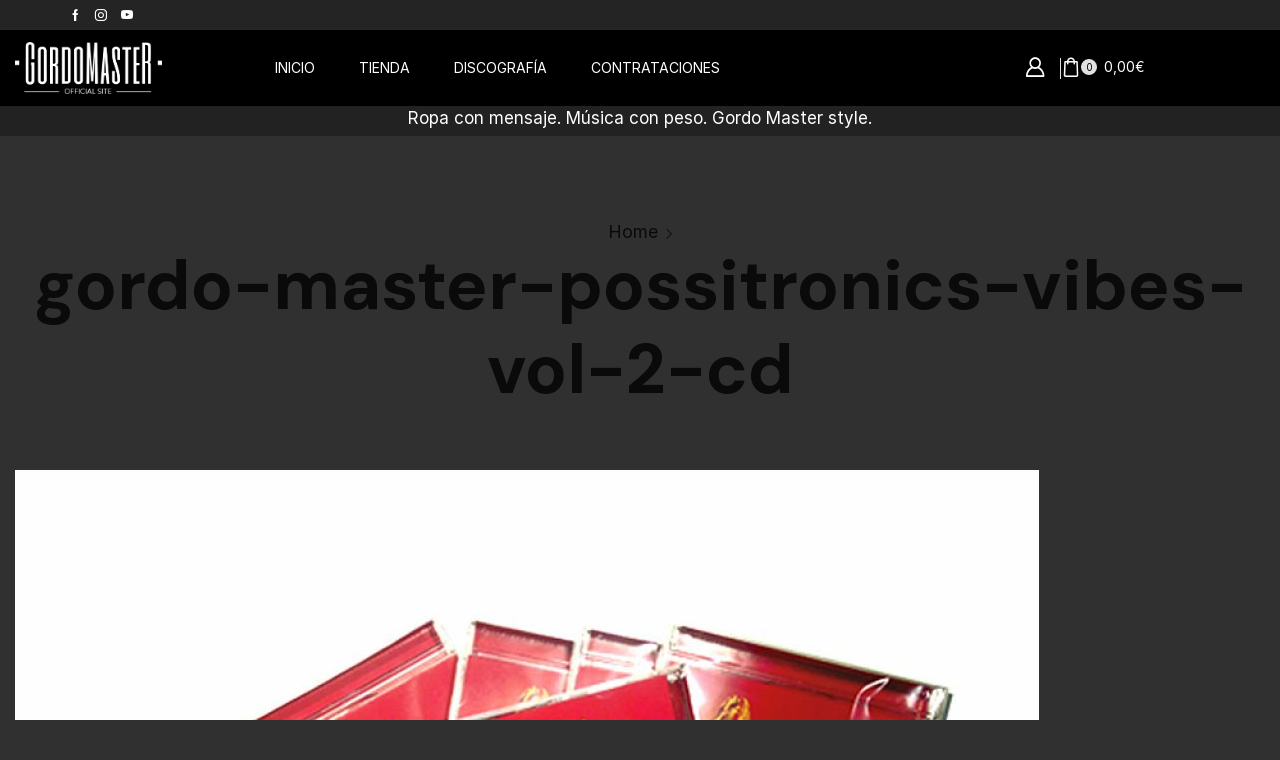

--- FILE ---
content_type: text/html; charset=UTF-8
request_url: https://gordomaster.es/?attachment_id=1067
body_size: 27331
content:
<!DOCTYPE html><html lang="es" xmlns="http://www.w3.org/1999/xhtml" prefix="og: http://ogp.me/ns# fb: http://www.facebook.com/2008/fbml" ><head><script data-no-optimize="1">var litespeed_docref=sessionStorage.getItem("litespeed_docref");litespeed_docref&&(Object.defineProperty(document,"referrer",{get:function(){return litespeed_docref}}),sessionStorage.removeItem("litespeed_docref"));</script> <meta charset="UTF-8" /><link data-optimized="2" rel="stylesheet" href="https://gordomaster.es/wp-content/litespeed/css/ef4ae99fcaf515d0c80fa26109b3af53.css?ver=690eb" /><meta name="viewport" content="width=device-width, initial-scale=1.0, maximum-scale=1.0, user-scalable=0"/><meta name='robots' content='index, follow, max-image-preview:large, max-snippet:-1, max-video-preview:-1' /><style>img:is([sizes="auto" i], [sizes^="auto," i]) { contain-intrinsic-size: 3000px 1500px }</style><title>gordo-master-possitronics-vibes-vol-2-cd | Gordo Master Oficial</title><link rel="canonical" href="https://gordomaster.es/" /><meta property="og:locale" content="es_ES" /><meta property="og:type" content="article" /><meta property="og:title" content="gordo-master-possitronics-vibes-vol-2-cd | Gordo Master Oficial" /><meta property="og:description" content="gordo-master-possitronics-vibes-vol-2-cd" /><meta property="og:url" content="https://gordomaster.es/" /><meta property="og:site_name" content="Gordo Master Oficial" /><meta property="article:publisher" content="https://facebook.com/Gordo-Master-358499342504" /><meta property="article:modified_time" content="2018-05-15T08:46:37+00:00" /><meta property="og:image" content="https://gordomaster.es" /><meta property="og:image:width" content="800" /><meta property="og:image:height" content="800" /><meta property="og:image:type" content="image/jpeg" /><meta name="twitter:card" content="summary_large_image" /> <script type="application/ld+json" class="yoast-schema-graph">{"@context":"https://schema.org","@graph":[{"@type":"WebPage","@id":"https://gordomaster.es/","url":"https://gordomaster.es/","name":"gordo-master-possitronics-vibes-vol-2-cd | Gordo Master Oficial","isPartOf":{"@id":"https://gordomaster.es/#website"},"primaryImageOfPage":{"@id":"https://gordomaster.es/#primaryimage"},"image":{"@id":"https://gordomaster.es/#primaryimage"},"thumbnailUrl":"https://gordomaster.es/wp-content/uploads/2018/05/gordo-master-possitronics-vibes-vol-2-cd.jpg","datePublished":"2018-05-15T08:46:26+00:00","dateModified":"2018-05-15T08:46:37+00:00","breadcrumb":{"@id":"https://gordomaster.es/#breadcrumb"},"inLanguage":"es","potentialAction":[{"@type":"ReadAction","target":["https://gordomaster.es/"]}]},{"@type":"ImageObject","inLanguage":"es","@id":"https://gordomaster.es/#primaryimage","url":"https://gordomaster.es/wp-content/uploads/2018/05/gordo-master-possitronics-vibes-vol-2-cd.jpg","contentUrl":"https://gordomaster.es/wp-content/uploads/2018/05/gordo-master-possitronics-vibes-vol-2-cd.jpg","width":800,"height":800,"caption":"gordo-master-possitronics-vibes-vol-2-cd"},{"@type":"BreadcrumbList","@id":"https://gordomaster.es/#breadcrumb","itemListElement":[{"@type":"ListItem","position":1,"name":"Portada","item":"https://gordomaster.es/"},{"@type":"ListItem","position":2,"name":"Semillas Índica GMK","item":"https://gordomaster.es/tienda/semillas-gordo-master-kush/"},{"@type":"ListItem","position":3,"name":"gordo-master-possitronics-vibes-vol-2-cd"}]},{"@type":"WebSite","@id":"https://gordomaster.es/#website","url":"https://gordomaster.es/","name":"Gordo Master Oficial","description":"Web Oficial","publisher":{"@id":"https://gordomaster.es/#organization"},"potentialAction":[{"@type":"SearchAction","target":{"@type":"EntryPoint","urlTemplate":"https://gordomaster.es/?s={search_term_string}"},"query-input":{"@type":"PropertyValueSpecification","valueRequired":true,"valueName":"search_term_string"}}],"inLanguage":"es"},{"@type":"Organization","@id":"https://gordomaster.es/#organization","name":"Gordo Master","url":"https://gordomaster.es/","logo":{"@type":"ImageObject","inLanguage":"es","@id":"https://gordomaster.es/#/schema/logo/image/","url":"https://gordomaster.es/wp-content/uploads/2018/05/31306934_10215916911980725_8242429840347627520_n.jpg","contentUrl":"https://gordomaster.es/wp-content/uploads/2018/05/31306934_10215916911980725_8242429840347627520_n.jpg","width":1600,"height":1066,"caption":"Gordo Master"},"image":{"@id":"https://gordomaster.es/#/schema/logo/image/"},"sameAs":["https://facebook.com/Gordo-Master-358499342504","http://instagram.com/gordo_master/","https://youtube.com/channel/UCBar1FQvoGGQ5iVnHkQzo2A"]}]}</script> <link rel="alternate" type="application/rss+xml" title="Gordo Master Oficial &raquo; Feed" href="https://gordomaster.es/feed/" /><link rel="alternate" type="application/rss+xml" title="Gordo Master Oficial &raquo; Feed de los comentarios" href="https://gordomaster.es/comments/feed/" /><link rel="alternate" type="application/rss+xml" title="Gordo Master Oficial &raquo; Comentario gordo-master-possitronics-vibes-vol-2-cd del feed" href="https://gordomaster.es/?attachment_id=1067/feed/" /><style id='classic-theme-styles-inline-css' type='text/css'>/*! This file is auto-generated */
.wp-block-button__link{color:#fff;background-color:#32373c;border-radius:9999px;box-shadow:none;text-decoration:none;padding:calc(.667em + 2px) calc(1.333em + 2px);font-size:1.125em}.wp-block-file__button{background:#32373c;color:#fff;text-decoration:none}</style><style id='global-styles-inline-css' type='text/css'>:root{--wp--preset--aspect-ratio--square: 1;--wp--preset--aspect-ratio--4-3: 4/3;--wp--preset--aspect-ratio--3-4: 3/4;--wp--preset--aspect-ratio--3-2: 3/2;--wp--preset--aspect-ratio--2-3: 2/3;--wp--preset--aspect-ratio--16-9: 16/9;--wp--preset--aspect-ratio--9-16: 9/16;--wp--preset--color--black: #000000;--wp--preset--color--cyan-bluish-gray: #abb8c3;--wp--preset--color--white: #ffffff;--wp--preset--color--pale-pink: #f78da7;--wp--preset--color--vivid-red: #cf2e2e;--wp--preset--color--luminous-vivid-orange: #ff6900;--wp--preset--color--luminous-vivid-amber: #fcb900;--wp--preset--color--light-green-cyan: #7bdcb5;--wp--preset--color--vivid-green-cyan: #00d084;--wp--preset--color--pale-cyan-blue: #8ed1fc;--wp--preset--color--vivid-cyan-blue: #0693e3;--wp--preset--color--vivid-purple: #9b51e0;--wp--preset--gradient--vivid-cyan-blue-to-vivid-purple: linear-gradient(135deg,rgba(6,147,227,1) 0%,rgb(155,81,224) 100%);--wp--preset--gradient--light-green-cyan-to-vivid-green-cyan: linear-gradient(135deg,rgb(122,220,180) 0%,rgb(0,208,130) 100%);--wp--preset--gradient--luminous-vivid-amber-to-luminous-vivid-orange: linear-gradient(135deg,rgba(252,185,0,1) 0%,rgba(255,105,0,1) 100%);--wp--preset--gradient--luminous-vivid-orange-to-vivid-red: linear-gradient(135deg,rgba(255,105,0,1) 0%,rgb(207,46,46) 100%);--wp--preset--gradient--very-light-gray-to-cyan-bluish-gray: linear-gradient(135deg,rgb(238,238,238) 0%,rgb(169,184,195) 100%);--wp--preset--gradient--cool-to-warm-spectrum: linear-gradient(135deg,rgb(74,234,220) 0%,rgb(151,120,209) 20%,rgb(207,42,186) 40%,rgb(238,44,130) 60%,rgb(251,105,98) 80%,rgb(254,248,76) 100%);--wp--preset--gradient--blush-light-purple: linear-gradient(135deg,rgb(255,206,236) 0%,rgb(152,150,240) 100%);--wp--preset--gradient--blush-bordeaux: linear-gradient(135deg,rgb(254,205,165) 0%,rgb(254,45,45) 50%,rgb(107,0,62) 100%);--wp--preset--gradient--luminous-dusk: linear-gradient(135deg,rgb(255,203,112) 0%,rgb(199,81,192) 50%,rgb(65,88,208) 100%);--wp--preset--gradient--pale-ocean: linear-gradient(135deg,rgb(255,245,203) 0%,rgb(182,227,212) 50%,rgb(51,167,181) 100%);--wp--preset--gradient--electric-grass: linear-gradient(135deg,rgb(202,248,128) 0%,rgb(113,206,126) 100%);--wp--preset--gradient--midnight: linear-gradient(135deg,rgb(2,3,129) 0%,rgb(40,116,252) 100%);--wp--preset--font-size--small: 13px;--wp--preset--font-size--medium: 20px;--wp--preset--font-size--large: 36px;--wp--preset--font-size--x-large: 42px;--wp--preset--spacing--20: 0.44rem;--wp--preset--spacing--30: 0.67rem;--wp--preset--spacing--40: 1rem;--wp--preset--spacing--50: 1.5rem;--wp--preset--spacing--60: 2.25rem;--wp--preset--spacing--70: 3.38rem;--wp--preset--spacing--80: 5.06rem;--wp--preset--shadow--natural: 6px 6px 9px rgba(0, 0, 0, 0.2);--wp--preset--shadow--deep: 12px 12px 50px rgba(0, 0, 0, 0.4);--wp--preset--shadow--sharp: 6px 6px 0px rgba(0, 0, 0, 0.2);--wp--preset--shadow--outlined: 6px 6px 0px -3px rgba(255, 255, 255, 1), 6px 6px rgba(0, 0, 0, 1);--wp--preset--shadow--crisp: 6px 6px 0px rgba(0, 0, 0, 1);}:where(.is-layout-flex){gap: 0.5em;}:where(.is-layout-grid){gap: 0.5em;}body .is-layout-flex{display: flex;}.is-layout-flex{flex-wrap: wrap;align-items: center;}.is-layout-flex > :is(*, div){margin: 0;}body .is-layout-grid{display: grid;}.is-layout-grid > :is(*, div){margin: 0;}:where(.wp-block-columns.is-layout-flex){gap: 2em;}:where(.wp-block-columns.is-layout-grid){gap: 2em;}:where(.wp-block-post-template.is-layout-flex){gap: 1.25em;}:where(.wp-block-post-template.is-layout-grid){gap: 1.25em;}.has-black-color{color: var(--wp--preset--color--black) !important;}.has-cyan-bluish-gray-color{color: var(--wp--preset--color--cyan-bluish-gray) !important;}.has-white-color{color: var(--wp--preset--color--white) !important;}.has-pale-pink-color{color: var(--wp--preset--color--pale-pink) !important;}.has-vivid-red-color{color: var(--wp--preset--color--vivid-red) !important;}.has-luminous-vivid-orange-color{color: var(--wp--preset--color--luminous-vivid-orange) !important;}.has-luminous-vivid-amber-color{color: var(--wp--preset--color--luminous-vivid-amber) !important;}.has-light-green-cyan-color{color: var(--wp--preset--color--light-green-cyan) !important;}.has-vivid-green-cyan-color{color: var(--wp--preset--color--vivid-green-cyan) !important;}.has-pale-cyan-blue-color{color: var(--wp--preset--color--pale-cyan-blue) !important;}.has-vivid-cyan-blue-color{color: var(--wp--preset--color--vivid-cyan-blue) !important;}.has-vivid-purple-color{color: var(--wp--preset--color--vivid-purple) !important;}.has-black-background-color{background-color: var(--wp--preset--color--black) !important;}.has-cyan-bluish-gray-background-color{background-color: var(--wp--preset--color--cyan-bluish-gray) !important;}.has-white-background-color{background-color: var(--wp--preset--color--white) !important;}.has-pale-pink-background-color{background-color: var(--wp--preset--color--pale-pink) !important;}.has-vivid-red-background-color{background-color: var(--wp--preset--color--vivid-red) !important;}.has-luminous-vivid-orange-background-color{background-color: var(--wp--preset--color--luminous-vivid-orange) !important;}.has-luminous-vivid-amber-background-color{background-color: var(--wp--preset--color--luminous-vivid-amber) !important;}.has-light-green-cyan-background-color{background-color: var(--wp--preset--color--light-green-cyan) !important;}.has-vivid-green-cyan-background-color{background-color: var(--wp--preset--color--vivid-green-cyan) !important;}.has-pale-cyan-blue-background-color{background-color: var(--wp--preset--color--pale-cyan-blue) !important;}.has-vivid-cyan-blue-background-color{background-color: var(--wp--preset--color--vivid-cyan-blue) !important;}.has-vivid-purple-background-color{background-color: var(--wp--preset--color--vivid-purple) !important;}.has-black-border-color{border-color: var(--wp--preset--color--black) !important;}.has-cyan-bluish-gray-border-color{border-color: var(--wp--preset--color--cyan-bluish-gray) !important;}.has-white-border-color{border-color: var(--wp--preset--color--white) !important;}.has-pale-pink-border-color{border-color: var(--wp--preset--color--pale-pink) !important;}.has-vivid-red-border-color{border-color: var(--wp--preset--color--vivid-red) !important;}.has-luminous-vivid-orange-border-color{border-color: var(--wp--preset--color--luminous-vivid-orange) !important;}.has-luminous-vivid-amber-border-color{border-color: var(--wp--preset--color--luminous-vivid-amber) !important;}.has-light-green-cyan-border-color{border-color: var(--wp--preset--color--light-green-cyan) !important;}.has-vivid-green-cyan-border-color{border-color: var(--wp--preset--color--vivid-green-cyan) !important;}.has-pale-cyan-blue-border-color{border-color: var(--wp--preset--color--pale-cyan-blue) !important;}.has-vivid-cyan-blue-border-color{border-color: var(--wp--preset--color--vivid-cyan-blue) !important;}.has-vivid-purple-border-color{border-color: var(--wp--preset--color--vivid-purple) !important;}.has-vivid-cyan-blue-to-vivid-purple-gradient-background{background: var(--wp--preset--gradient--vivid-cyan-blue-to-vivid-purple) !important;}.has-light-green-cyan-to-vivid-green-cyan-gradient-background{background: var(--wp--preset--gradient--light-green-cyan-to-vivid-green-cyan) !important;}.has-luminous-vivid-amber-to-luminous-vivid-orange-gradient-background{background: var(--wp--preset--gradient--luminous-vivid-amber-to-luminous-vivid-orange) !important;}.has-luminous-vivid-orange-to-vivid-red-gradient-background{background: var(--wp--preset--gradient--luminous-vivid-orange-to-vivid-red) !important;}.has-very-light-gray-to-cyan-bluish-gray-gradient-background{background: var(--wp--preset--gradient--very-light-gray-to-cyan-bluish-gray) !important;}.has-cool-to-warm-spectrum-gradient-background{background: var(--wp--preset--gradient--cool-to-warm-spectrum) !important;}.has-blush-light-purple-gradient-background{background: var(--wp--preset--gradient--blush-light-purple) !important;}.has-blush-bordeaux-gradient-background{background: var(--wp--preset--gradient--blush-bordeaux) !important;}.has-luminous-dusk-gradient-background{background: var(--wp--preset--gradient--luminous-dusk) !important;}.has-pale-ocean-gradient-background{background: var(--wp--preset--gradient--pale-ocean) !important;}.has-electric-grass-gradient-background{background: var(--wp--preset--gradient--electric-grass) !important;}.has-midnight-gradient-background{background: var(--wp--preset--gradient--midnight) !important;}.has-small-font-size{font-size: var(--wp--preset--font-size--small) !important;}.has-medium-font-size{font-size: var(--wp--preset--font-size--medium) !important;}.has-large-font-size{font-size: var(--wp--preset--font-size--large) !important;}.has-x-large-font-size{font-size: var(--wp--preset--font-size--x-large) !important;}
:where(.wp-block-post-template.is-layout-flex){gap: 1.25em;}:where(.wp-block-post-template.is-layout-grid){gap: 1.25em;}
:where(.wp-block-columns.is-layout-flex){gap: 2em;}:where(.wp-block-columns.is-layout-grid){gap: 2em;}
:root :where(.wp-block-pullquote){font-size: 1.5em;line-height: 1.6;}</style><style id='woocommerce-inline-inline-css' type='text/css'>.woocommerce form .form-row .required { visibility: visible; }</style><style id='xstore-icons-font-inline-css' type='text/css'>@font-face {
				  font-family: 'xstore-icons';
				  src:
				    url('https://gordomaster.es/wp-content/themes/xstore/fonts/xstore-icons-bold.ttf') format('truetype'),
				    url('https://gordomaster.es/wp-content/themes/xstore/fonts/xstore-icons-bold.woff2') format('woff2'),
				    url('https://gordomaster.es/wp-content/themes/xstore/fonts/xstore-icons-bold.woff') format('woff'),
				    url('https://gordomaster.es/wp-content/themes/xstore/fonts/xstore-icons-bold.svg#xstore-icons') format('svg');
				  font-weight: normal;
				  font-style: normal;
				  font-display: swap;
				}</style><style id='__EPYT__style-inline-css' type='text/css'>.epyt-gallery-thumb {
                        width: 25%;
                }</style> <script type="litespeed/javascript" data-src="https://gordomaster.es/wp-includes/js/jquery/jquery.min.js" id="jquery-core-js"></script> <script id="wc-add-to-cart-js-extra" type="litespeed/javascript">var wc_add_to_cart_params={"ajax_url":"\/wp-admin\/admin-ajax.php","wc_ajax_url":"\/?wc-ajax=%%endpoint%%","i18n_view_cart":"Ver carrito","cart_url":"https:\/\/gordomaster.es\/cart\/","is_cart":"","cart_redirect_after_add":"no"}</script> <script id="woocommerce-js-extra" type="litespeed/javascript">var woocommerce_params={"ajax_url":"\/wp-admin\/admin-ajax.php","wc_ajax_url":"\/?wc-ajax=%%endpoint%%","i18n_password_show":"Mostrar contrase\u00f1a","i18n_password_hide":"Ocultar contrase\u00f1a"}</script> <script id="etheme-js-extra" type="litespeed/javascript">var etConfig={"noresults":"No results were found!","ajaxSearchResultsArrow":"<svg version=\"1.1\" width=\"1em\" height=\"1em\" class=\"arrow\" xmlns=\"http:\/\/www.w3.org\/2000\/svg\" xmlns:xlink=\"http:\/\/www.w3.org\/1999\/xlink\" x=\"0px\" y=\"0px\" viewBox=\"0 0 100 100\" style=\"enable-background:new 0 0 100 100;\" xml:space=\"preserve\"><path d=\"M99.1186676,94.8567734L10.286458,6.0255365h53.5340881c1.6616173,0,3.0132561-1.3516402,3.0132561-3.0127683\r\n\tS65.4821625,0,63.8205452,0H3.0137398c-1.6611279,0-3.012768,1.3516402-3.012768,3.0127683v60.8068047\r\n\tc0,1.6616135,1.3516402,3.0132523,3.012768,3.0132523s3.012768-1.3516388,3.012768-3.0132523V10.2854862L94.8577423,99.117691\r\n\tC95.4281311,99.6871109,96.1841202,100,96.9886856,100c0.8036041,0,1.5595856-0.3128891,2.129982-0.882309\r\n\tC100.2924805,97.9419327,100.2924805,96.0305862,99.1186676,94.8567734z\"><\/path><\/svg>","successfullyAdded":"Product added.","successfullyRemoved":"Product removed.","successfullyUpdated":"Product quantity updated.","successfullyCopied":"Copied to clipboard","saleStarts":"Sale starts in:","saleFinished":"This sale already finished","confirmQuestion":"Are you sure?","viewCart":"View cart","cartPageUrl":"https:\/\/gordomaster.es\/cart\/","checkCart":"Please check your <a href='https:\/\/gordomaster.es\/cart\/'>cart.<\/a>","contBtn":"Seguir comprando","checkBtn":"Finalizar compra","ajaxProductAddedNotify":{"type":"mini_cart","linked_products_type":"upsell"},"variationGallery":"","quickView":{"type":"off_canvas","position":"right","layout":"default","variationGallery":"","css":{"quick-view":"        <link rel=\"stylesheet\" href=\"https:\/\/gordomaster.es\/wp-content\/themes\/xstore\/css\/modules\/woocommerce\/quick-view.min.css?ver=1.0\" type=\"text\/css\" media=\"all\" \/> \t\t","off-canvas":"        <link rel=\"stylesheet\" href=\"https:\/\/gordomaster.es\/wp-content\/themes\/xstore\/css\/modules\/layout\/off-canvas.min.css?ver=1.0\" type=\"text\/css\" media=\"all\" \/> \t\t","skeleton":"        <link rel=\"stylesheet\" href=\"https:\/\/gordomaster.es\/wp-content\/themes\/xstore\/css\/modules\/skeleton.min.css?ver=1.0\" type=\"text\/css\" media=\"all\" \/> \t\t","single-product":"        <link rel=\"stylesheet\" href=\"https:\/\/gordomaster.es\/wp-content\/themes\/xstore\/css\/modules\/woocommerce\/single-product\/single-product.min.css?ver=1.0\" type=\"text\/css\" media=\"all\" \/> \t\t","single-product-elements":"        <link rel=\"stylesheet\" href=\"https:\/\/gordomaster.es\/wp-content\/themes\/xstore\/css\/modules\/woocommerce\/single-product\/single-product-elements.min.css?ver=1.0\" type=\"text\/css\" media=\"all\" \/> \t\t","single-post-meta":"        <link rel=\"stylesheet\" href=\"https:\/\/gordomaster.es\/wp-content\/themes\/xstore\/css\/modules\/blog\/single-post\/meta.min.css?ver=1.0\" type=\"text\/css\" media=\"all\" \/> \t\t"}},"speedOptimization":{"imageLoadingOffset":"200px"},"popupAddedToCart":[],"builders":{"is_wpbakery":!1},"Product":"Products","Pages":"Pages","Post":"Posts","Portfolio":"Portfolio","Product_found":"{{count}} Products found","Pages_found":"{{count}} Pages found","Post_found":"{{count}} Posts found","Portfolio_found":"{{count}} Portfolio found","show_more":"Show {{count}} more","show_all":"View all results","items_found":"{{count}} items found","item_found":"{{count}} item found","single_product_builder":"true","fancy_select_categories":"","is_search_history":"0","search_history_length":"7","search_type":"input","search_ajax_history_time":"5","noSuggestionNoticeWithMatches":"No results were found!<p>No items matched your search {{search_value}}.<\/p>","ajaxurl":"https:\/\/gordomaster.es\/wp-admin\/admin-ajax.php","woocommerceSettings":{"is_woocommerce":!0,"is_swatches":!1,"ajax_filters":!1,"ajax_pagination":!1,"is_single_product_builder":"true","mini_cart_content_quantity_input":!1,"widget_show_more_text":"more","widget_show_less_text":"Show less","sidebar_off_canvas_icon":"<svg version=\"1.1\" width=\"1em\" height=\"1em\" id=\"Layer_1\" xmlns=\"http:\/\/www.w3.org\/2000\/svg\" xmlns:xlink=\"http:\/\/www.w3.org\/1999\/xlink\" x=\"0px\" y=\"0px\" viewBox=\"0 0 100 100\" style=\"enable-background:new 0 0 100 100;\" xml:space=\"preserve\"><path d=\"M94.8,0H5.6C4,0,2.6,0.9,1.9,2.3C1.1,3.7,1.3,5.4,2.2,6.7l32.7,46c0,0,0,0,0,0c1.2,1.6,1.8,3.5,1.8,5.5v37.5c0,1.1,0.4,2.2,1.2,3c0.8,0.8,1.8,1.2,3,1.2c0.6,0,1.1-0.1,1.6-0.3l18.4-7c1.6-0.5,2.7-2.1,2.7-3.9V58.3c0-2,0.6-3.9,1.8-5.5c0,0,0,0,0,0l32.7-46c0.9-1.3,1.1-3,0.3-4.4C97.8,0.9,96.3,0,94.8,0z M61.4,49.7c-1.8,2.5-2.8,5.5-2.8,8.5v29.8l-16.8,6.4V58.3c0-3.1-1-6.1-2.8-8.5L7.3,5.1h85.8L61.4,49.7z\"><\/path><\/svg>","ajax_add_to_cart_archives":!0,"cart_url":"https:\/\/gordomaster.es\/cart\/","cart_redirect_after_add":!1,"home_url":"https:\/\/gordomaster.es\/","shop_url":"https:\/\/gordomaster.es\/tienda\/","cart_progress_currency_pos":"right","cart_progress_thousand_sep":".","cart_progress_decimal_sep":",","cart_progress_num_decimals":"2","is_smart_addtocart":"","primary_attribute":"et_none"},"notices":{"ajax-filters":"Ajax error: cannot get filters result","post-product":"Ajax error: cannot get post\/product result","products":"Ajax error: cannot get products result","posts":"Ajax error: cannot get posts result","element":"Ajax error: cannot get element result","portfolio":"Ajax error: problem with ajax et_portfolio_ajax action","portfolio-pagination":"Ajax error: problem with ajax et_portfolio_ajax_pagination action","menu":"Ajax error: problem with ajax menu_posts action","noMatchFound":"No matches found","variationGalleryNotAvailable":"Variation Gallery not available on variation id","localStorageFull":"Seems like your localStorage is full"},"layoutSettings":{"layout":"","is_rtl":!1,"is_mobile":!1,"mobHeaderStart":1200,"menu_storage_key":"etheme_8dcfc699c169bc976058c7f2f4a5477a","ajax_dropdowns_from_storage":""},"sidebar":{"closed_pc_by_default":""},"et_global":{"classes":{"skeleton":"skeleton-body","mfp":"et-mfp-opened"},"is_customize_preview":!1,"mobHeaderStart":1200},"etCookies":{"cache_time":3}}</script> <script id="xstore-compare-js-extra" type="litespeed/javascript">var xstore_compare_params={"ajaxurl":"https:\/\/gordomaster.es\/wp-admin\/admin-ajax.php","confirmQuestion":"Are you sure?","no_active_checkbox":"Please, choose any product by clicking checkbox","no_products_available":"Sorry, there are no products available for this action","is_loggedin":"","compare_id":"xstore_compare_ids_0","compare_page_url":"https:\/\/gordomaster.es\/my-account\/?et-compare-page","ajax_fragments":"1","is_multilingual":"","view_compare":"View compare list","days_cache":"7","notify_type":"alert","placeholder_image":"<img width=\"500\" height=\"500\" src=\"https:\/\/gordomaster.es\/wp-content\/uploads\/woocommerce-placeholder-500x500.png\" class=\"woocommerce-placeholder wp-post-image\" alt=\"Marcador\" decoding=\"async\" srcset=\"https:\/\/gordomaster.es\/wp-content\/uploads\/woocommerce-placeholder-500x500.png 500w, https:\/\/gordomaster.es\/wp-content\/uploads\/woocommerce-placeholder-100x100.png 100w, https:\/\/gordomaster.es\/wp-content\/uploads\/woocommerce-placeholder-1000x1000.png 1000w, https:\/\/gordomaster.es\/wp-content\/uploads\/woocommerce-placeholder-300x300.png 300w, https:\/\/gordomaster.es\/wp-content\/uploads\/woocommerce-placeholder-1024x1024.png 1024w, https:\/\/gordomaster.es\/wp-content\/uploads\/woocommerce-placeholder-150x150.png 150w, https:\/\/gordomaster.es\/wp-content\/uploads\/woocommerce-placeholder-768x768.png 768w, https:\/\/gordomaster.es\/wp-content\/uploads\/woocommerce-placeholder.png 1200w\" sizes=\"(max-width: 500px) 100vw, 500px\" \/>"}</script> <script id="__ytprefs__-js-extra" type="litespeed/javascript">var _EPYT_={"ajaxurl":"https:\/\/gordomaster.es\/wp-admin\/admin-ajax.php","security":"c726aba153","gallery_scrolloffset":"20","eppathtoscripts":"https:\/\/gordomaster.es\/wp-content\/plugins\/youtube-embed-plus\/scripts\/","eppath":"https:\/\/gordomaster.es\/wp-content\/plugins\/youtube-embed-plus\/","epresponsiveselector":"[\"iframe.__youtube_prefs__\",\"iframe[src*='youtube.com']\",\"iframe[src*='youtube-nocookie.com']\",\"iframe[data-ep-src*='youtube.com']\",\"iframe[data-ep-src*='youtube-nocookie.com']\",\"iframe[data-ep-gallerysrc*='youtube.com']\"]","epdovol":"1","version":"14.2.4","evselector":"iframe.__youtube_prefs__[src], iframe[src*=\"youtube.com\/embed\/\"], iframe[src*=\"youtube-nocookie.com\/embed\/\"]","ajax_compat":"","maxres_facade":"eager","ytapi_load":"light","pause_others":"","stopMobileBuffer":"1","facade_mode":"","not_live_on_channel":""}</script> <link rel="https://api.w.org/" href="https://gordomaster.es/wp-json/" /><link rel="alternate" title="JSON" type="application/json" href="https://gordomaster.es/wp-json/wp/v2/media/1067" /><link rel="EditURI" type="application/rsd+xml" title="RSD" href="https://gordomaster.es/xmlrpc.php?rsd" /><meta name="generator" content="WordPress 6.7.4" /><meta name="generator" content="WooCommerce 10.3.7" /><link rel='shortlink' href='https://gordomaster.es/?p=1067' /><link rel="prefetch" as="font" href="https://gordomaster.es/wp-content/themes/xstore/fonts/xstore-icons-bold.woff?v=9.4.9" type="font/woff"><link rel="prefetch" as="font" href="https://gordomaster.es/wp-content/themes/xstore/fonts/xstore-icons-bold.woff2?v=9.4.9" type="font/woff2">
<noscript><style>.woocommerce-product-gallery{ opacity: 1 !important; }</style></noscript><meta name="generator" content="Elementor 3.28.1; features: e_font_icon_svg, additional_custom_breakpoints, e_local_google_fonts, e_element_cache; settings: css_print_method-external, google_font-enabled, font_display-auto"><style>.e-con.e-parent:nth-of-type(n+4):not(.e-lazyloaded):not(.e-no-lazyload),
				.e-con.e-parent:nth-of-type(n+4):not(.e-lazyloaded):not(.e-no-lazyload) * {
					background-image: none !important;
				}
				@media screen and (max-height: 1024px) {
					.e-con.e-parent:nth-of-type(n+3):not(.e-lazyloaded):not(.e-no-lazyload),
					.e-con.e-parent:nth-of-type(n+3):not(.e-lazyloaded):not(.e-no-lazyload) * {
						background-image: none !important;
					}
				}
				@media screen and (max-height: 640px) {
					.e-con.e-parent:nth-of-type(n+2):not(.e-lazyloaded):not(.e-no-lazyload),
					.e-con.e-parent:nth-of-type(n+2):not(.e-lazyloaded):not(.e-no-lazyload) * {
						background-image: none !important;
					}
				}</style><meta name="theme-color" content="#F5F5F5"><link rel="icon" href="https://gordomaster.es/wp-content/uploads/2022/12/cropped-62bc96993ea8dc6b54f3bc95a8f0b793-32x32.webp" sizes="32x32" /><link rel="icon" href="https://gordomaster.es/wp-content/uploads/2022/12/cropped-62bc96993ea8dc6b54f3bc95a8f0b793-192x192.webp" sizes="192x192" /><link rel="apple-touch-icon" href="https://gordomaster.es/wp-content/uploads/2022/12/cropped-62bc96993ea8dc6b54f3bc95a8f0b793-180x180.webp" /><meta name="msapplication-TileImage" content="https://gordomaster.es/wp-content/uploads/2022/12/cropped-62bc96993ea8dc6b54f3bc95a8f0b793-270x270.webp" /><style type="text/css" id="wp-custom-css">.woocommerce-checkout-review-order,
.woocommerce-checkout-review-order-table td,
.woocommerce-checkout-review-order-table th,
.woocommerce-checkout-review-order-table strong {
  color: #ffffff !important; /* Cambia a blanco para mejor contraste */
}

.woocommerce-checkout-review-order-table .shipping td,
.woocommerce-checkout-review-order-table .shipping th {
  color: #97EA90 !important; /* Color destacado para el método de envío */
}
.woocommerce-checkout-review-order,
.woocommerce-checkout-review-order td,
.woocommerce-checkout-review-order th,
.woocommerce-checkout-review-order strong,
.woocommerce-checkout-review-order .product-name,
.woocommerce-checkout-review-order .product-name *,
.woocommerce-checkout-review-order .product-total,
.woocommerce-checkout-review-order .woocommerce-shipping-totals td,
.woocommerce-checkout-review-order .woocommerce-shipping-totals th {
  color: #ffffff !important;
}
.woocommerce-checkout-review-order-table .shipping td,
.woocommerce-checkout-review-order-table .shipping td *,
.woocommerce-checkout-review-order-table .shipping del {
  color: #ffffff !important;
}
.woocommerce-cart .cart_item td,
.woocommerce-cart .cart_item td *,
.woocommerce-cart .cart_totals td,
.woocommerce-cart .cart_totals td * {
  color: #ffffff !important;
}

.woocommerce-cart .cart_totals del {
  color: #ffffff !important;
}

.et-element-label {
    color: #ffffff !important;
}
.et-icon svg {
    fill: #ffffff !important;
}</style><style id="kirki-inline-styles"></style><style type="text/css" class="et_custom-css">.btn-checkout:hover,.btn-view-wishlist:hover{opacity:1 !important}@media (min-width:992px) and (max-width:1360px){.et_b_header-button{display:none}}.single-product-builder .woocommerce-product-gallery__image{border-radius:13px !important}.single-post .wp-picture{border-radius:13px}.related-posts .posts-slider article{border-radius:15px;background-color:rgba(38,38,38,1);padding:15px 15px 30px 15px}.content-product .product-content-image{border-radius:15px;overflow:hidden}.filter-wrap{margin-bottom:25px !important}.et_shop-load-more:not(.finished) a{background-color:#17ef97 !important;color:#222 !important;padding:15px 35px !important}.et_shop-load-more:not(.finished):hover a{background-color:#222 !important;color:#fff !important}body .product-view-mask2 .footer-product{background:transparent;display:grid;grid-gap:10px;bottom:auto;top:1.45rem}body .product-view-mask2 .footer-product>*{border-radius:50%}.cart .quantity{height:45px}.cart .quantity-wrapper{height:45px}.cart .quantity-wrapper.type-circle span,.cart .quantity-wrapper.type-square span{padding-left:7px;padding-right:7px}.woocommerce-cart,.woocommerce-checkout{--elements-border-radius:15px}:root{--swiper-theme-color:#888 !important}@media (max-width:480px){.page-heading .title,.single-product .page-heading .title{font-size:36px !important}.product-view-mask2 .footer-product .add_to_cart_button,.product-view-mask2 .footer-product .show-quickly{display:none}.content-product .product-details .button{font-size:14px}.woocommerce-account .page-heading .title{font-size:26px !important}}.swiper-custom-right:not(.et-swiper-elementor-nav),.swiper-custom-left:not(.et-swiper-elementor-nav){background:transparent !important}@media only screen and (max-width:1500px){.swiper-custom-left,.middle-inside .swiper-entry .swiper-button-prev,.middle-inside.swiper-entry .swiper-button-prev{left:-15px}.swiper-custom-right,.middle-inside .swiper-entry .swiper-button-next,.middle-inside.swiper-entry .swiper-button-next{right:-15px}.middle-inbox .swiper-entry .swiper-button-prev,.middle-inbox.swiper-entry .swiper-button-prev{left:8px}.middle-inbox .swiper-entry .swiper-button-next,.middle-inbox.swiper-entry .swiper-button-next{right:8px}.swiper-entry:hover .swiper-custom-left,.middle-inside .swiper-entry:hover .swiper-button-prev,.middle-inside.swiper-entry:hover .swiper-button-prev{left:-5px}.swiper-entry:hover .swiper-custom-right,.middle-inside .swiper-entry:hover .swiper-button-next,.middle-inside.swiper-entry:hover .swiper-button-next{right:-5px}.middle-inbox .swiper-entry:hover .swiper-button-prev,.middle-inbox.swiper-entry:hover .swiper-button-prev{left:5px}.middle-inbox .swiper-entry:hover .swiper-button-next,.middle-inbox.swiper-entry:hover .swiper-button-next{right:5px}}@media only screen and (max-width:1200px){.header-wrapper,.site-header-vertical{display:none}}@media only screen and (min-width:1201px){.mobile-header-wrapper{display:none}}.swiper-container{width:auto}.content-product .product-content-image img,.category-grid img,.categoriesCarousel .category-grid img{width:100%}.etheme-elementor-slider:not(.swiper-container-initialized,.swiper-initialized) .swiper-slide{max-width:calc(100% / var(--slides-per-view,4))}.etheme-elementor-slider[data-animation]:not(.swiper-container-initialized,.swiper-initialized,[data-animation=slide],[data-animation=coverflow]) .swiper-slide{max-width:100%}body:not([data-elementor-device-mode]) .etheme-elementor-off-canvas__container{transition:none;opacity:0;visibility:hidden;position:fixed}</style></head><body data-rsssl=1 class="attachment attachment-template-default single single-attachment postid-1067 attachmentid-1067 attachment-jpeg wp-custom-logo theme-xstore woocommerce-no-js et_cart-type-2 et_b_dt_header-not-overlap et_b_mob_header-not-overlap breadcrumbs-type-default  et-preloader-off et-catalog-off global-post-template-default elementor-default elementor-kit-1815" data-mode="light"><div class="template-container"><div class="template-content"><div class="page-wrapper"><div data-elementor-type="header" data-elementor-id="1920" class="elementor elementor-1920 elementor-location-header" data-elementor-post-type="elementor_library"><div class="elementor-element elementor-element-6f38b248 e-con-full elementor-hidden-desktop e-flex e-con e-parent" data-id="6f38b248" data-element_type="container" data-settings="{&quot;background_background&quot;:&quot;classic&quot;}"><div class="elementor-element elementor-element-58552615 etheme-elementor-widget-loaded elementor-widget elementor-widget-etheme-follow" data-id="58552615" data-element_type="widget" data-widget_type="etheme-follow.default"><div class="elementor-widget-container"><div class="et-follow-buttons buttons-size-small justify-content- follow-732"><a href="#" class="follow-facebook" target="_blank" rel="nofollow">
<i class="et-icon et-facebook"></i>
<span class="screen-reader-text">Facebook</span>
</a>
<a href="#" class="follow-twitter" target="_blank" rel="nofollow">
<i class="et-icon et-twitter"></i>
<span class="screen-reader-text">Twitter</span>
</a>
<a href="#" class="follow-instagram" target="_blank" rel="nofollow">
<i class="et-icon et-instagram"></i>
<span class="screen-reader-text">Instagram</span>
</a>
<a href="#" class="follow-youtube" target="_blank" rel="nofollow">
<i class="et-icon et-youtube"></i>
<span class="screen-reader-text">Youtube</span>
</a>
<a href="#" class="follow-telegram" target="_blank" rel="nofollow">
<i class="et-icon et-telegram"></i>
<span class="screen-reader-text">Telegram</span>
</a></div></div></div></div><div class="elementor-element elementor-element-9cc31f8 elementor-hidden-tablet elementor-hidden-mobile e-flex e-con-boxed e-con e-parent" data-id="9cc31f8" data-element_type="container" data-settings="{&quot;background_background&quot;:&quot;classic&quot;}"><div class="e-con-inner"><div class="elementor-element elementor-element-52cc6417 e-con-full e-flex e-con e-child" data-id="52cc6417" data-element_type="container" data-settings="{&quot;background_background&quot;:&quot;classic&quot;}"><div class="elementor-element elementor-element-48cec4ff etheme-elementor-widget-loaded elementor-widget elementor-widget-etheme-follow" data-id="48cec4ff" data-element_type="widget" data-widget_type="etheme-follow.default"><div class="elementor-widget-container"><div class="et-follow-buttons buttons-size-small justify-content- follow-772"><a href="https://www.facebook.com/gordomasterofficial/?locale=es_ES" class="follow-facebook" target="_blank" rel="nofollow">
<i class="et-icon et-facebook"></i>
<span class="screen-reader-text">Facebook</span>
</a>
<a href="https://www.instagram.com/gordo_master/?hl=es" class="follow-instagram" target="_blank" rel="nofollow">
<i class="et-icon et-instagram"></i>
<span class="screen-reader-text">Instagram</span>
</a>
<a href="https://www.youtube.com/channel/UCBar1FQvoGGQ5iVnHkQzo2A" class="follow-youtube" target="_blank" rel="nofollow">
<i class="et-icon et-youtube"></i>
<span class="screen-reader-text">Youtube</span>
</a></div></div></div></div></div></div><div class="elementor-element elementor-element-e40a273 e-flex e-con-boxed e-con e-parent" data-id="e40a273" data-element_type="container" data-settings="{&quot;background_background&quot;:&quot;classic&quot;,&quot;sticky&quot;:&quot;top&quot;,&quot;sticky_on&quot;:[&quot;desktop&quot;,&quot;tablet&quot;,&quot;mobile&quot;],&quot;sticky_offset&quot;:0,&quot;sticky_effects_offset&quot;:0,&quot;sticky_anchor_link_offset&quot;:0}"><div class="e-con-inner"><div class="elementor-element elementor-element-23035612 e-con-full elementor-hidden-desktop e-flex e-con e-child" data-id="23035612" data-element_type="container"><div class="elementor-element elementor-element-79c42365 etheme-elementor-off-canvas-toggle-content etheme-elementor-off-canvas-zero-quantity-yes etheme-elementor-off-canvas__toggle-qty-top etheme-elementor-off-canvas-left etheme-elementor-off-canvas etheme-elementor-widget-loaded elementor-widget elementor-widget-theme-etheme_mobile_menu" data-id="79c42365" data-element_type="widget" data-settings="{&quot;off_canvas_toggle_type&quot;:&quot;click&quot;}" data-widget_type="theme-etheme_mobile_menu.default"><div class="elementor-widget-container"><div class="etheme-elementor-off-canvas__wrapper"><div class="etheme-elementor-off-canvas__toggle_wrapper"><div class="etheme-elementor-off-canvas__container elementor-lightbox" aria-hidden="false"><div class="etheme-elementor-off-canvas__main" aria-hidden="false"><div class="etheme-elementor-off-canvas__close-button outside">
<svg xmlns="http://www.w3.org/2000/svg" width="1em" height="1em" fill="currentColor"
viewBox="0 0 24 24">
<path d="M13.056 12l10.728-10.704c0.144-0.144 0.216-0.336 0.216-0.552 0-0.192-0.072-0.384-0.216-0.528-0.144-0.12-0.336-0.216-0.528-0.216 0 0 0 0 0 0-0.192 0-0.408 0.072-0.528 0.216l-10.728 10.728-10.704-10.728c-0.288-0.288-0.768-0.288-1.056 0-0.168 0.144-0.24 0.336-0.24 0.528 0 0.216 0.072 0.408 0.216 0.552l10.728 10.704-10.728 10.704c-0.144 0.144-0.216 0.336-0.216 0.552s0.072 0.384 0.216 0.528c0.288 0.288 0.768 0.288 1.056 0l10.728-10.728 10.704 10.704c0.144 0.144 0.336 0.216 0.528 0.216s0.384-0.072 0.528-0.216c0.144-0.144 0.216-0.336 0.216-0.528s-0.072-0.384-0.216-0.528l-10.704-10.704z"></path>
</svg></div><div class="etheme-elementor-off-canvas_content"><div class="etheme-elementor-mobile-menu-element etheme-elementor-mobile-menu-logo elementor-repeater-item-a22d314 text-center">
<a href="https://gordomaster.es">
<img data-lazyloaded="1" src="[data-uri]" width="1506" height="532" data-src="https://gordomaster.es/wp-content/uploads/2025/03/gordo-master-official-logo-header-WHITE.png" title="gordo-master-official-logo-header-WHITE" alt="gordo-master-official-logo-header-WHITE" loading="lazy" />                </a></div><div class="etheme-elementor-mobile-menu-element etheme-elementor-mobile-menu-search elementor-repeater-item-56220c4"><form class="etheme-search-form" role="search" action="https://gordomaster.es" method="get" type="inline" data-ajax-search="yes" data-post-types="product,post"><div class="etheme-search-input-form-wrapper"><div class="etheme-search-input-wrapper">
<input placeholder="Search for products..." class="etheme-search-form-input" type="search" name="s" title="Search" value=""><input type="hidden" name="et_search" value="true">
<input type="hidden" name="post_type" value="product"><span class="etheme-search-form-clear">
<svg xmlns="http://www.w3.org/2000/svg" width=".7em" height=".7em" viewBox="0 0 24 24" fill="currentColor"><path d="M13.056 12l10.728-10.704c0.144-0.144 0.216-0.336 0.216-0.552 0-0.192-0.072-0.384-0.216-0.528-0.144-0.12-0.336-0.216-0.528-0.216 0 0 0 0 0 0-0.192 0-0.408 0.072-0.528 0.216l-10.728 10.728-10.704-10.728c-0.288-0.288-0.768-0.288-1.056 0-0.168 0.144-0.24 0.336-0.24 0.528 0 0.216 0.072 0.408 0.216 0.552l10.728 10.704-10.728 10.704c-0.144 0.144-0.216 0.336-0.216 0.552s0.072 0.384 0.216 0.528c0.288 0.288 0.768 0.288 1.056 0l10.728-10.728 10.704 10.704c0.144 0.144 0.336 0.216 0.528 0.216s0.384-0.072 0.528-0.216c0.144-0.144 0.216-0.336 0.216-0.528s-0.072-0.384-0.216-0.528l-10.704-10.704z"></path></svg>
</span></div><div class="etheme-search-form-button-wrapper"><button class="etheme-search-form-submit" type="submit" title="Search" aria-label="Search"><i aria-hidden="true" class="et-icon et-zoom"></i><span class="elementor-screen-only">Search</span>
</button></div></div><div class="etheme-search-ajax-results"></div></form></div><div class="etheme-elementor-mobile-menu-element etheme-elementor-mobile-menu-wp_menu elementor-repeater-item-006b65e"><div class="et_b-tabs-wrapper"><div class="et_b-tabs">
<span class="et-tab active" data-tab="wp_menu">
Menu                                </span>
<span class="et-tab" data-tab="wp_menu_extra">
Categories                                </span></div><div class="et_b-tab-content active" data-tab-name="wp_menu"><ul id="menu-1-" class="etheme-elementor-nav-menu vertical"><li id="menu-item-1734" class="menu-item menu-item-type-post_type menu-item-object-page menu-item-home menu-item-1734 item-level-0 item-design-dropdown columns-2"><a href="https://gordomaster.es/" class="item-link etheme-elementor-nav-menu-item etheme-elementor-nav-menu-item-parent"><span class="elementor-item">Inicio</span></a></li><li id="menu-item-2082" class="menu-item menu-item-type-post_type menu-item-object-page menu-item-2082 item-level-0 item-design-dropdown"><a href="https://gordomaster.es/tienda/" class="item-link etheme-elementor-nav-menu-item etheme-elementor-nav-menu-item-parent"><span class="elementor-item">Tienda</span></a></li><li id="menu-item-2128" class="menu-item menu-item-type-post_type menu-item-object-page menu-item-2128 item-level-0 item-design-dropdown"><a href="https://gordomaster.es/discografia/" class="item-link etheme-elementor-nav-menu-item etheme-elementor-nav-menu-item-parent"><span class="elementor-item">Discografía</span></a></li><li id="menu-item-1993" class="menu-item menu-item-type-custom menu-item-object-custom menu-item-1993 item-level-0 item-design-dropdown"><a href="https://gordomaster.es/contrataciones" class="item-link etheme-elementor-nav-menu-item etheme-elementor-nav-menu-item-parent"><span class="elementor-item">Contrataciones</span></a></li></ul></div><div class="et_b-tab-content" data-tab-name="wp_menu_extra"><div class="widget woocommerce widget_product_categories"><ul class="product-categories"><li class="cat-item cat-item-17"><a href="https://gordomaster.es/categoria-producto/cd/"><span class="elementor-item">CD</span></a></li><li class="cat-item cat-item-16 cat-parent"><a href="https://gordomaster.es/categoria-producto/ropa/"><span class="elementor-item">Ropa        <span class="etheme-elementor-nav-menu-item-arrow">
<span class="etheme-elementor-nav-menu-item-icon etheme-elementor-nav-menu-item-icon-opened"><svg xmlns="http://www.w3.org/2000/svg" width="1em" height="1em" viewBox="0 0 32 32" fill="currentColor">
<path d="M31.584 22.592l-14.944-14.496c-0.352-0.352-0.928-0.32-1.28 0l-15.008 14.496c-0.16 0.16-0.256 0.384-0.288 0.64 0 0.256 0.096 0.48 0.288 0.672s0.416 0.288 0.64 0.288c0.224 0 0.48-0.096 0.64-0.288l14.368-13.856 14.336 13.824c0.288 0.288 0.768 0.352 1.248 0l0.032-0.032c0.16-0.16 0.256-0.416 0.256-0.64 0.032-0.224-0.096-0.448-0.288-0.608z"></path>
</svg></span>
<span class="etheme-elementor-nav-menu-item-icon etheme-elementor-nav-menu-item-icon-closed"><svg xmlns="http://www.w3.org/2000/svg" width="1em" height="1em" viewBox="0 0 32 32" fill="currentColor">
<path d="M31.712 8.096c-0.352-0.352-0.896-0.352-1.312 0l-14.4 13.888-14.4-13.888c-0.352-0.352-0.896-0.352-1.312 0-0.192 0.16-0.288 0.416-0.288 0.64 0 0.256 0.096 0.48 0.256 0.672l15.040 14.528c0.128 0.128 0.32 0.256 0.64 0.256 0.192 0 0.384-0.064 0.576-0.192l0.032-0.032 15.072-14.56c0.192-0.16 0.32-0.416 0.32-0.672 0.032-0.224-0.064-0.48-0.224-0.64z"></path>
</svg></span>
</span>
</span></a><ul class='children'><li class="cat-item cat-item-57"><a href="https://gordomaster.es/categoria-producto/ropa/sudaderas/"><span class="elementor-item">Sudaderas</span></a></li></ul></li><li class="cat-item cat-item-31"><a href="https://gordomaster.es/categoria-producto/semillas/"><span class="elementor-item">Semillas</span></a></li><li class="cat-item cat-item-32"><a href="https://gordomaster.es/categoria-producto/sin-categorizar/"><span class="elementor-item">Sin categorizar</span></a></li><li class="cat-item cat-item-33"><a href="https://gordomaster.es/categoria-producto/vinilos/"><span class="elementor-item">Vinilos</span></a></li></ul></div></div></div></div><div class="etheme-elementor-off-canvas__toggle etheme-elementor-mobile-menu-element etheme-elementor-mobile-menu-account elementor-repeater-item-27da2ae">
<a class="elementor-button-link" href="https://gordomaster.es/my-account/">
<span >
<span class="elementor-button-icon">
<i aria-hidden="true" class="et-icon et-user"></i>                            </span>
<span class="button-text">
Account                        </span>
</span>
</a></div><div class="etheme-elementor-off-canvas__toggle etheme-elementor-mobile-menu-element etheme-elementor-mobile-menu-wishlist elementor-repeater-item-1ca8c78">
<a >
<span >
<span class="elementor-button-icon">
<i aria-hidden="true" class="et-icon et-heart"></i>                            </span>
<span class="button-text">
Wishlist                        </span>
</span>
</a></div><div class="etheme-elementor-off-canvas__toggle etheme-elementor-mobile-menu-element etheme-elementor-mobile-menu-compare elementor-repeater-item-5f0b257">
<a class="elementor-button-link" href="https://gordomaster.es/my-account/?et-compare-page">
<span >
<span class="elementor-button-icon">
<i aria-hidden="true" class="et-icon et-compare"></i>                            </span>
<span class="button-text">
Compare                        </span>
</span>
</a></div></div></div></div><div class="etheme-elementor-off-canvas__toggle elementor-button-wrapper"><div class="elementor-button-wrapper">
<a class="elementor-button etheme-elementor-off-canvas__toggle_button" role="button" aria-expanded="false" aria-label="Mobile Menu">
<span class="elementor-button-content-wrapper">
<span class="elementor-button-icon">
<i aria-hidden="true" class="et-icon et-burger"></i>                            </span>
</span>
</a></div></div></div></div></div></div></div><div class="elementor-element elementor-element-17d114e7 e-con-full e-flex e-con e-child" data-id="17d114e7" data-element_type="container"><div class="elementor-element elementor-element-7a045dfd etheme-elementor-widget-loaded elementor-widget elementor-widget-theme-etheme_site-logo elementor-widget-image" data-id="7a045dfd" data-element_type="widget" data-widget_type="theme-etheme_site-logo.default"><div class="elementor-widget-container">
<a href="https://gordomaster.es">
<img data-lazyloaded="1" src="[data-uri]" fetchpriority="high" width="1506" height="532" data-src="https://gordomaster.es/wp-content/uploads/2025/03/gordo-master-official-logo-header-WHITE.png" class="attachment-full size-full wp-image-1819" alt="" data-srcset="https://gordomaster.es/wp-content/uploads/2025/03/gordo-master-official-logo-header-WHITE.png 1506w, https://gordomaster.es/wp-content/uploads/2025/03/gordo-master-official-logo-header-WHITE-300x106.png 300w, https://gordomaster.es/wp-content/uploads/2025/03/gordo-master-official-logo-header-WHITE-1024x362.png 1024w, https://gordomaster.es/wp-content/uploads/2025/03/gordo-master-official-logo-header-WHITE-768x271.png 768w, https://gordomaster.es/wp-content/uploads/2025/03/gordo-master-official-logo-header-WHITE-1000x353.png 1000w, https://gordomaster.es/wp-content/uploads/2025/03/gordo-master-official-logo-header-WHITE-1x1.png 1w, https://gordomaster.es/wp-content/uploads/2025/03/gordo-master-official-logo-header-WHITE-10x4.png 10w" data-sizes="(max-width: 1506px) 100vw, 1506px" />				</a></div></div></div><div class="elementor-element elementor-element-6d93c6e3 e-con-full elementor-hidden-tablet elementor-hidden-mobile e-flex e-con e-child" data-id="6d93c6e3" data-element_type="container"><div class="elementor-element elementor-element-a930c2c etheme-elementor-menu etheme-elementor-widget-loaded elementor-widget elementor-widget-theme-etheme_nav_menu" data-id="a930c2c" data-element_type="widget" data-widget_type="theme-etheme_nav_menu.default"><div class="elementor-widget-container"><nav class="etheme-elementor-nav-menu--main"><ul id="menu-1-a930c2c" class="etheme-elementor-nav-menu dropdowns-right horizontal"><li id="menu-item-1734" class="menu-item menu-item-type-post_type menu-item-object-page menu-item-home menu-item-1734 item-level-0 item-design-dropdown columns-2"><a href="https://gordomaster.es/" class="item-link etheme-elementor-nav-menu-item etheme-elementor-nav-menu-item-parent e--pointer-underline e--animation-slide"><span class="elementor-item">Inicio</span></a></li><li id="menu-item-2082" class="menu-item menu-item-type-post_type menu-item-object-page menu-item-2082 item-level-0 item-design-dropdown"><a href="https://gordomaster.es/tienda/" class="item-link etheme-elementor-nav-menu-item etheme-elementor-nav-menu-item-parent e--pointer-underline e--animation-slide"><span class="elementor-item">Tienda</span></a></li><li id="menu-item-2128" class="menu-item menu-item-type-post_type menu-item-object-page menu-item-2128 item-level-0 item-design-dropdown"><a href="https://gordomaster.es/discografia/" class="item-link etheme-elementor-nav-menu-item etheme-elementor-nav-menu-item-parent e--pointer-underline e--animation-slide"><span class="elementor-item">Discografía</span></a></li><li id="menu-item-1993" class="menu-item menu-item-type-custom menu-item-object-custom menu-item-1993 item-level-0 item-design-dropdown"><a href="https://gordomaster.es/contrataciones" class="item-link etheme-elementor-nav-menu-item etheme-elementor-nav-menu-item-parent e--pointer-underline e--animation-slide"><span class="elementor-item">Contrataciones</span></a></li></ul></nav></div></div></div><div class="elementor-element elementor-element-6e96a141 e-con-full e-flex e-con e-child" data-id="6e96a141" data-element_type="container"><div class="elementor-element elementor-element-39ee7827 elementor-hidden-tablet elementor-hidden-mobile etheme-elementor-off-canvas-toggle-content etheme-elementor-off-canvas-right etheme-elementor-off-canvas etheme-elementor-widget-loaded elementor-widget elementor-widget-theme-etheme_account" data-id="39ee7827" data-element_type="widget" data-settings="{&quot;off_canvas_toggle_type&quot;:&quot;click&quot;}" data-widget_type="theme-etheme_account.default"><div class="elementor-widget-container"><div class="etheme-elementor-off-canvas__wrapper"><div class="etheme-elementor-off-canvas__toggle_wrapper"><div class="etheme-elementor-off-canvas__container elementor-lightbox" aria-hidden="false"><div class="etheme-elementor-off-canvas__main" aria-hidden="false"><div class="etheme-elementor-off-canvas__close-button outside">
<svg xmlns="http://www.w3.org/2000/svg" width="1em" height="1em" fill="currentColor"
viewBox="0 0 24 24">
<path d="M13.056 12l10.728-10.704c0.144-0.144 0.216-0.336 0.216-0.552 0-0.192-0.072-0.384-0.216-0.528-0.144-0.12-0.336-0.216-0.528-0.216 0 0 0 0 0 0-0.192 0-0.408 0.072-0.528 0.216l-10.728 10.728-10.704-10.728c-0.288-0.288-0.768-0.288-1.056 0-0.168 0.144-0.24 0.336-0.24 0.528 0 0.216 0.072 0.408 0.216 0.552l10.728 10.704-10.728 10.704c-0.144 0.144-0.216 0.336-0.216 0.552s0.072 0.384 0.216 0.528c0.288 0.288 0.768 0.288 1.056 0l10.728-10.728 10.704 10.704c0.144 0.144 0.336 0.216 0.528 0.216s0.384-0.072 0.528-0.216c0.144-0.144 0.216-0.336 0.216-0.528s-0.072-0.384-0.216-0.528l-10.704-10.704z"></path>
</svg></div><div class="etheme-elementor-off-canvas_content-head">
<a href="https://gordomaster.es/my-account/" class="flex justify-content-center flex-wrap">
<span class="etheme-elementor-off-canvas_content-head-icon full-width text-center">
<i aria-hidden="true" class="et-icon et-user"></i>                            </span>
<span class="etheme-elementor-off-canvas_content-head-label">
Sign In                </span>
</a></div><div class="etheme-elementor-off-canvas_content"><form method="post" class="woocommerce-form woocommerce-form-login login" ><p class="woocommerce-form-row woocommerce-form-row--wide form-row form-row-wide">
<label for="username">Username or email <span class="required" aria-hidden="true">*</span><span class="screen-reader-text">Required</span></label>
<input type="text" class="input-text" name="username" required aria-required="true" id="username" value=""/></p><p class="woocommerce-form-row woocommerce-form-row--wide form-row form-row-wide">
<label for="password">Password <span class="required" aria-hidden="true">*</span><span class="screen-reader-text">Required</span></label>
<input class="input-text woocommerce-Input" type="password" name="password" required aria-required="true" id="password" /></p><div class="clear"></div><p class="form-row form-row-wide flex justify-content-between align-center lost_password flex-wrap">
<label class="woocommerce-form__label woocommerce-form__label-for-checkbox woocommerce-form-login__rememberme">
<input class="woocommerce-form__input woocommerce-form__input-checkbox" name="rememberme" type="checkbox" id="rememberme" value="forever" /> <span>Remember me</span>
</label></p><p class="woocommerce-form-row woocommerce-form-row--wide form-row form-row-wide">
<input type="hidden" id="woocommerce-login-nonce" name="woocommerce-login-nonce" value="0690b777e7" /><input type="hidden" name="_wp_http_referer" value="/?attachment_id=1067" />		<input type="hidden" name="redirect" value="" />
<button type="submit" class="button" name="login" value="Login">Login</button></p><p class="text-center m0">
<a href="https://gordomaster.es/my-account/lost-password/">Lost your password?</a></p><div class="clear"></div></form></div></div></div><div class="etheme-elementor-off-canvas__toggle elementor-button-wrapper"><div class="elementor-button-wrapper">
<a class="elementor-button elementor-button-link etheme-elementor-off-canvas__toggle_button" href="https://gordomaster.es/my-account/" role="button" aria-expanded="false" data-e-disable-page-transition="true" aria-label="Sign In">
<span class="elementor-button-content-wrapper">
<span class="elementor-button-icon">
<i aria-hidden="true" class="et-icon et-user"></i>                            </span>
<span class="button-text elementor-hidden-desktop elementor-hidden-tablet elementor-hidden-mobile">
Sign In            </span>
</span>
</a></div></div></div></div></div></div><div class="elementor-element elementor-element-2c65d49a etheme-elementor-off-canvas__toggle-qty-middle etheme-elementor-off-canvas-toggle-content etheme-elementor-off-canvas-zero-quantity-yes etheme-elementor-off-canvas-right etheme-elementor-off-canvas etheme-elementor-off-canvas-products-has-quantity-input etheme-elementor-widget-loaded elementor-widget elementor-widget-theme-etheme_cart" data-id="2c65d49a" data-element_type="widget" data-settings="{&quot;automatically_open_canvas&quot;:&quot;yes&quot;,&quot;off_canvas_toggle_type&quot;:&quot;click&quot;}" data-widget_type="theme-etheme_cart.default"><div class="elementor-widget-container"><div class="etheme-elementor-off-canvas__wrapper"><div class="etheme-elementor-off-canvas__toggle_wrapper"><div class="etheme-elementor-off-canvas__container elementor-lightbox" aria-hidden="false"><div class="etheme-elementor-off-canvas__main" aria-hidden="false"><div class="etheme-elementor-off-canvas__close-button outside">
<svg xmlns="http://www.w3.org/2000/svg" width="1em" height="1em" fill="currentColor"
viewBox="0 0 24 24">
<path d="M13.056 12l10.728-10.704c0.144-0.144 0.216-0.336 0.216-0.552 0-0.192-0.072-0.384-0.216-0.528-0.144-0.12-0.336-0.216-0.528-0.216 0 0 0 0 0 0-0.192 0-0.408 0.072-0.528 0.216l-10.728 10.728-10.704-10.728c-0.288-0.288-0.768-0.288-1.056 0-0.168 0.144-0.24 0.336-0.24 0.528 0 0.216 0.072 0.408 0.216 0.552l10.728 10.704-10.728 10.704c-0.144 0.144-0.216 0.336-0.216 0.552s0.072 0.384 0.216 0.528c0.288 0.288 0.768 0.288 1.056 0l10.728-10.728 10.704 10.704c0.144 0.144 0.336 0.216 0.528 0.216s0.384-0.072 0.528-0.216c0.144-0.144 0.216-0.336 0.216-0.528s-0.072-0.384-0.216-0.528l-10.704-10.704z"></path>
</svg></div><div class="etheme-elementor-off-canvas_content-head">
<a href="https://gordomaster.es/cart/" class="flex justify-content-center flex-wrap">
<span class="etheme-elementor-off-canvas_content-head-icon full-width text-center">
<i aria-hidden="true" class="et-icon et-shopping-bag"></i>                            </span>
<span class="etheme-elementor-off-canvas_content-head-label">
Shopping Cart                </span>
</a></div><div class="etheme-elementor-off-canvas_content"><div class="widget_shopping_cart_content"><div class="etheme-elementor-off-canvas_content-empty-message"><p class="text-center">No products in the cart.</p><div class="text-center">
<a class="btn medium" href="https://gordomaster.es/tienda/"><span>Return To Shop</span></a></div></div></div></div><div class="etheme-elementor-off-canvas_content-footer"><div class="etheme-elementor-off-canvas-content-prefooter-inner"><div class="cart-popup-footer">
<a href="https://gordomaster.es/cart/"
class="btn-view-cart wc-forward">Shopping cart                 (0)</a><div class="cart-widget-subtotal woocommerce-mini-cart__total total flex justify-content-between align-items-center"
data-amount="0">
<span class="small-h">Subtotal:</span> <span class="big-coast"><span class="woocommerce-Price-amount amount"><bdi>0,00<span class="woocommerce-Price-currencySymbol">&euro;</span></bdi></span></span></div></div><p class="buttons mini-cart-buttons">
<a href="https://gordomaster.es/cart/" class="button wc-forward">Ver carrito</a><a href="https://gordomaster.es/checkout/" class="button btn-checkout wc-forward">Finalizar compra</a></p></div></div></div></div><div class="etheme-elementor-off-canvas__toggle elementor-button-wrapper"><div class="elementor-button-wrapper">
<a class="elementor-button elementor-button-link etheme-elementor-off-canvas__toggle_button" href="https://gordomaster.es/cart/" role="button" aria-expanded="false" data-e-disable-page-transition="true" aria-label="Shopping Cart">
<span class="elementor-button-content-wrapper">
<span class="elementor-button-icon">
<i aria-hidden="true" class="et-icon et-shopping-bag"></i>                        <span class="elementor-button-icon-qty" data-counter="0">
0        </span>
</span>
<span class="button-text">
<span class="elementor-hidden-tablet elementor-hidden-mobile elementor-hidden-desktop">
Shopping Cart                    </span>
<span class="elementor-hidden-tablet elementor-hidden-mobile">
<span class="etheme-elementor-off-canvas-total-inner">
<span class="woocommerce-Price-amount amount"><bdi>0,00<span class="woocommerce-Price-currencySymbol">&euro;</span></bdi></span>            </span>
</span>
</span>
</span>
</a></div></div></div></div></div></div></div></div></div><div class="elementor-element elementor-element-5e0f973 e-con-full e-flex e-con e-parent" data-id="5e0f973" data-element_type="container" data-settings="{&quot;background_background&quot;:&quot;classic&quot;}"><div class="elementor-element elementor-element-4ec08fef etheme-elementor-widget-loaded elementor-widget elementor-widget-etheme_carousel_anything" data-id="4ec08fef" data-element_type="widget" data-settings="{&quot;autoplay&quot;:&quot;yes&quot;,&quot;navigation&quot;:&quot;none&quot;,&quot;effect&quot;:&quot;slide&quot;,&quot;slides_per_view&quot;:1,&quot;space_between&quot;:{&quot;unit&quot;:&quot;px&quot;,&quot;size&quot;:20,&quot;sizes&quot;:[]},&quot;space_between_tablet&quot;:{&quot;unit&quot;:&quot;px&quot;,&quot;size&quot;:&quot;&quot;,&quot;sizes&quot;:[]},&quot;space_between_mobile&quot;:{&quot;unit&quot;:&quot;px&quot;,&quot;size&quot;:&quot;&quot;,&quot;sizes&quot;:[]},&quot;loop&quot;:&quot;yes&quot;,&quot;autoplay_speed&quot;:5000,&quot;pause_on_hover&quot;:&quot;yes&quot;,&quot;pause_on_interaction&quot;:&quot;yes&quot;}" data-widget_type="etheme_carousel_anything.default"><div class="elementor-widget-container"><div class="etheme-elementor-swiper-entry swiper-entry  "><div class="swiper etheme-elementor-slider" dir="ltr" data-animation=""><div class="swiper-wrapper"><div class="elementor-repeater-item-7cf03d0 swiper-slide"><div class="swiper-slide-contents"><div style="text-align: center;">Ropa con mensaje. Música con peso. Gordo Master style.</div></div></div><div class="elementor-repeater-item-a6d54fb swiper-slide"><div class="swiper-slide-contents"><div style="text-align: center;">Envío en 24/48h · Desde Málaga pa'l mundo 🌍</div></div></div></div></div></div></div></div></div></div><div class="page-heading bc-type-default bc-effect-mouse bc-color-dark" ><div class="container"><div class="row"><div class="col-md-12 a-center"><div class="breadcrumbs"><div id="breadcrumb"><a href="https://gordomaster.es">Home</a> <span class="delimeter"><i class="et-icon et-right-arrow"></i></span></div></div><h3 class="title"><span>gordo-master-possitronics-vibes-vol-2-cd</span></h3></div></div></div></div><div class="container sidebar-mobile-bottom"><div class="page-content sidebar-position-without"><div class="row"><div class="content col-md-12"><article class="blog-post post-single post-template-default post-1067 attachment type-attachment status-inherit hentry" id="post-1067" ><img data-lazyloaded="1" src="[data-uri]" width="1024" height="1024" data-src="https://gordomaster.es/wp-content/uploads/2018/05/gordo-master-possitronics-vibes-vol-2-cd-1024x1024.jpg" class="attachment-large size-large" alt="" decoding="async" data-srcset="https://gordomaster.es/wp-content/uploads/2018/05/gordo-master-possitronics-vibes-vol-2-cd-1024x1024.jpg 1024w, https://gordomaster.es/wp-content/uploads/2018/05/gordo-master-possitronics-vibes-vol-2-cd-500x500.jpg 500w, https://gordomaster.es/wp-content/uploads/2018/05/gordo-master-possitronics-vibes-vol-2-cd-100x100.jpg 100w, https://gordomaster.es/wp-content/uploads/2018/05/gordo-master-possitronics-vibes-vol-2-cd-150x150.jpg 150w, https://gordomaster.es/wp-content/uploads/2018/05/gordo-master-possitronics-vibes-vol-2-cd-300x300.jpg 300w, https://gordomaster.es/wp-content/uploads/2018/05/gordo-master-possitronics-vibes-vol-2-cd-768x768.jpg 768w, https://gordomaster.es/wp-content/uploads/2018/05/gordo-master-possitronics-vibes-vol-2-cd-120x120.jpg 120w, https://gordomaster.es/wp-content/uploads/2018/05/gordo-master-possitronics-vibes-vol-2-cd-1000x1000.jpg 1000w, https://gordomaster.es/wp-content/uploads/2018/05/gordo-master-possitronics-vibes-vol-2-cd.jpg 800w" data-sizes="(max-width: 1024px) 100vw, 1024px" /><div class="post-heading"><h2>gordo-master-possitronics-vibes-vol-2-cd</h2><div class="meta-post">
<time class="entry-date published updated" datetime="mayo 15, 2018">
mayo 15, 2018</time>
<span class="meta-divider">/</span>
<span class="views-count">0</span>				    <span class="meta-divider">/</span>
<a href="https://gordomaster.es/?attachment_id=1067#respond" class="post-comments-count" ><span>0</span></a></div></div><div class="clear"></div></article></div></div></div></div></div></div><div class="et-mobile-panel-wrapper dt-hide etheme-sticky-panel et_element pos-fixed bottom full-width" ><div class="et-mobile-panel"><div class="et-row-container et-container"><div class="et-wrap-columns flex align-items-stretch justify-content-between"><div class="et_column flex align-items-center justify-content-center  et_b_mobile-panel-home">
<a href="https://gordomaster.es"                    class="currentColor flex flex-col align-items-center "
>
<span class="et_b-icon">
<span class="et-svg"><svg xmlns="http://www.w3.org/2000/svg" width="1em" height="1em" viewBox="0 0 24 24"><path d="M23.716 9.52l-1.815-1.658v-5.17c0-0.467-0.456-0.793-0.864-0.793l-4.279-0.045c-0.437 0-0.793 0.356-0.793 0.793v0.601l-3.465-2.805c-0.291-0.237-0.712-0.237-0.999-0l-11.208 9.072c-0.338 0.275-0.392 0.775-0.119 1.118 0.151 0.187 0.378 0.294 0.62 0.294 0.184 0 0.361-0.063 0.497-0.177l0.842-0.68v12.872c0 0.437 0.357 0.793 0.795 0.793h6.363c0.461 0 0.836-0.375 0.836-0.836v-8.77h3.748v8.77c0 0.461 0.375 0.836 0.835 0.836h6.363c0.439 0 0.795-0.356 0.795-0.793v-12.872l0.841 0.68c0.166 0.133 0.373 0.195 0.585 0.173 0.195-0.022 0.374-0.115 0.497-0.253l0.036-0.038c0.268-0.337 0.218-0.834-0.112-1.112zM8.538 12.541v9.606h-4.817v-13.359l8.279-6.691 5.553 4.488v-3.139h2.726l0.007 18.701h-4.824v-9.606h-6.924z"></path></svg></span>						</span>
<span class="text-nowrap">
Home						</span>
</a></div><div class="et_column flex align-items-center justify-content-center  et_b_mobile-panel-shop">
<a href="https://gordomaster.es/tienda/"                    class="currentColor flex flex-col align-items-center "
>
<span class="et_b-icon">
<span class="et-svg"><svg xmlns="http://www.w3.org/2000/svg" width="1em" height="1em" viewBox="0 0 24 24"><path d="M22.553 20.267v-9.372c0.908-0.676 1.447-1.743 1.447-2.876 0-0.136-0.035-0.27-0.103-0.388l-2.686-4.702c-0.268-0.468-0.769-0.759-1.308-0.759h-15.806c-0.539 0-1.040 0.291-1.307 0.759l-2.687 4.701c-0.067 0.118-0.103 0.252-0.103 0.388 0 1.133 0.539 2.201 1.447 2.876v9.372c-0.404 0.030-0.724 0.368-0.724 0.78 0 0.431 0.351 0.782 0.782 0.782h20.989c0.431 0 0.782-0.351 0.782-0.782 0-0.412-0.32-0.75-0.724-0.78zM18.566 13.143v7.122h-2.779v-7.122h2.779zM2.129 7.237l2.001-3.502h15.739l2.001 3.502h-19.742zM22.279 8.801c-0.312 0.742-1.045 1.241-1.865 1.241s-1.553-0.499-1.865-1.241h3.73zM19.348 11.58h-4.115c0.935-0.112 1.788-0.587 2.376-1.326 0.676 0.851 1.705 1.351 2.804 1.351 0.193 0 0.386-0.015 0.575-0.046v8.706h-0.86v-7.904c0-0.431-0.351-0.781-0.782-0.781zM9.195 10.042c-0.82 0-1.553-0.499-1.865-1.241h3.73c-0.312 0.742-1.045 1.241-1.865 1.241zM14.805 10.042c-0.821 0-1.554-0.499-1.865-1.241h3.73c-0.312 0.742-1.044 1.241-1.865 1.241zM3.011 11.559c0.19 0.031 0.382 0.046 0.575 0.046 1.099 0 2.128-0.5 2.805-1.351 0.676 0.851 1.705 1.351 2.805 1.351s2.128-0.5 2.805-1.351c0.676 0.851 1.705 1.351 2.804 1.351 0.001 0 0.001 0 0.002 0-0.335 0.088-0.583 0.394-0.583 0.756v7.904h-11.212v-8.706zM5.451 8.801c-0.312 0.742-1.045 1.241-1.865 1.241s-1.554-0.499-1.865-1.241h3.73z"></path><path d="M11.843 12.415h-7.46c-0.419 0-0.759 0.341-0.759 0.759v5.25c0 0.419 0.341 0.759 0.759 0.759h7.46c0.419 0 0.759-0.341 0.759-0.759v-5.25c0-0.419-0.341-0.759-0.759-0.759zM5.142 17.665v-3.731h5.941v3.731h-5.941z"></path></svg></span>						</span>
<span class="text-nowrap">
Tienda						</span>
</a></div><div class="et_column flex align-items-center justify-content-center  et_b_mobile-panel-cart">
<a href="https://gordomaster.es/carrito/"                    class="currentColor flex flex-col align-items-center "
>
<span class="et_b-icon">
<span class="et-svg"><svg xmlns="http://www.w3.org/2000/svg" width="1em" height="1em" viewBox="0 0 24 24"><path d="M23.4 8.016c-0.336-0.336-0.768-0.504-1.248-0.504h-4.128l-5.304-7.104c-0.144-0.216-0.408-0.336-0.672-0.336s-0.504 0.12-0.624 0.336l-5.328 7.104h-4.248c-0.936 0-1.704 0.768-1.704 1.704v1.848c0 0.936 0.768 1.704 1.704 1.704h0.24l1.464 8.928c0.216 1.272 1.296 2.208 2.592 2.208h11.688c1.296 0 2.4-0.936 2.592-2.208l1.464-8.928h0.24c0.936 0 1.704-0.768 1.704-1.704v-1.848c0.072-0.432-0.096-0.888-0.432-1.2zM20.424 12.792l-1.464 8.64c-0.096 0.504-0.528 0.888-1.032 0.888h-11.712c-0.504 0-0.96-0.384-1.032-0.888l-1.464-8.664h16.704zM8.088 7.512l3.96-5.304 3.984 5.304h-7.944zM3.84 10.152c0 0.432 0.24 0.816 0.576 1.056h-2.568c-0.048 0-0.144-0.072-0.144-0.144v-1.848c0-0.048 0.048-0.12 0.144-0.12h2.568c-0.336 0.216-0.576 0.624-0.576 1.056zM6.336 9.816l0.552-0.744h10.32l0.552 0.744c-0.024 0.096-0.048 0.216-0.048 0.336 0 0.432 0.216 0.816 0.576 1.056h-12.48c0.336-0.24 0.576-0.624 0.576-1.056 0-0.12-0.024-0.216-0.048-0.336zM20.28 10.152c0-0.432-0.24-0.816-0.576-1.056h2.568c0.048 0 0.144 0.072 0.144 0.144v1.824c0 0.048-0.072 0.144-0.144 0.144h-2.568c0.336-0.24 0.576-0.624 0.576-1.056zM15.768 22.080c0.432 0 0.792-0.36 0.792-0.792v-7.44c0-0.432-0.36-0.792-0.792-0.792s-0.792 0.36-0.792 0.792v7.416c0 0.456 0.36 0.816 0.792 0.816zM8.376 22.080c0.432 0 0.792-0.36 0.792-0.792v-7.44c0-0.432-0.36-0.792-0.792-0.792s-0.792 0.36-0.792 0.792v7.416c0 0.456 0.36 0.816 0.792 0.816zM12.072 22.080c0.432 0 0.792-0.36 0.792-0.792v-7.44c0-0.432-0.36-0.792-0.792-0.792s-0.792 0.36-0.792 0.792v7.416c0 0.456 0.36 0.816 0.792 0.816z"></path></svg></span>        <span class="et-cart-quantity et-quantity count-0">
0            </span>
</span>
<span class="text-nowrap">
Carrito						</span>
</a></div><div class="et_column flex align-items-center justify-content-center  et_b_mobile-panel-account with-dot">
<a href="https://gordomaster.es/mi-cuenta/"                    class="currentColor flex flex-col align-items-center "
>
<span class="et_b-icon">
<span class="et-svg"><svg xmlns="http://www.w3.org/2000/svg" width="1em" height="1em" viewBox="0 0 24 24"><path d="M17.4 12.072c1.344-1.32 2.088-3.12 2.088-4.992 0-3.888-3.144-7.032-7.032-7.032s-7.056 3.144-7.056 7.032c0 1.872 0.744 3.672 2.088 4.992-3.792 1.896-6.312 6.216-6.312 10.92 0 0.576 0.456 1.032 1.032 1.032h20.52c0.576 0 1.032-0.456 1.032-1.032-0.048-4.704-2.568-9.024-6.36-10.92zM14.976 11.4l-0.096 0.024c-0.048 0.024-0.096 0.048-0.144 0.072l-0.024 0.024c-0.744 0.384-1.488 0.576-2.304 0.576-2.76 0-4.992-2.232-4.992-4.992s2.256-5.016 5.016-5.016c2.76 0 4.992 2.232 4.992 4.992 0 1.776-0.936 3.432-2.448 4.32zM9.456 13.44c0.936 0.456 1.944 0.672 2.976 0.672s2.040-0.216 2.976-0.672c3.336 1.104 5.832 4.56 6.192 8.52h-18.336c0.384-3.96 2.88-7.416 6.192-8.52z"></path></svg></span>						</span>
<span class="text-nowrap">
Mi cuenta						</span>
</a></div></div></div></div></div><div id="back-top" class="back-top">
<span class="et-icon et-right-arrow-2"></span>
<svg width="100%" height="100%" viewBox="-1 -1 102 102">
<path d="M50,1 a49,49 0 0,1 0,98 a49,49 0 0,1 0,-98" style="transition: stroke-dashoffset 10ms linear 0s; stroke-dasharray: 307.919, 307.919; stroke-dashoffset: 150.621;" fill="none"></path>
</svg></div><div class="et-notify pos-fixed right" data-type=""></div><div id="et-buffer" class="pos-absolute"></div></div><div data-elementor-type="footer" data-elementor-id="2011" class="elementor elementor-2011 elementor-location-footer" data-elementor-post-type="elementor_library"><section class="elementor-section elementor-top-section elementor-element elementor-element-6d2cf3f8 elementor-section-stretched custom-footer elementor-section-boxed elementor-section-height-default elementor-section-height-default" data-id="6d2cf3f8" data-element_type="section" data-settings="{&quot;background_background&quot;:&quot;classic&quot;,&quot;stretch_section&quot;:&quot;section-stretched&quot;}"><div class="elementor-container elementor-column-gap-no"><div class="elementor-column elementor-col-100 elementor-top-column elementor-element elementor-element-2b7d813c" data-id="2b7d813c" data-element_type="column"><div class="elementor-widget-wrap elementor-element-populated"><div class="elementor-element elementor-element-3bd65d8f elementor-widget elementor-widget-image" data-id="3bd65d8f" data-element_type="widget" data-widget_type="image.default"><div class="elementor-widget-container">
<img data-lazyloaded="1" src="[data-uri]" loading="lazy" width="300" height="136" data-src="https://gordomaster.es/wp-content/uploads/2025/03/gordo-master-official-logo-header-WHITE.svg" class="attachment-medium size-medium wp-image-1811" alt="" loading="lazy" /></div></div><div class="elementor-element elementor-element-7d560cfa elementor-widget elementor-widget-wp-widget-etheme-menu" data-id="7d560cfa" data-element_type="widget" data-widget_type="wp-widget-etheme-menu.default"><div class="elementor-widget-container"><div id="etheme-menu" class="sidebar-widget etheme_widget_menu"><div class="menu-element  horizontal menu-align-center"><div class="menu-main-menu-container"><ul id="menu-main-menu" class="menu"><li id="menu-item-1734" class="menu-item menu-item-type-post_type menu-item-object-page menu-item-home menu-item-1734 item-level-0 item-design-dropdown columns-2"><a href="https://gordomaster.es/" class="item-link">Inicio</a></li><li id="menu-item-2082" class="menu-item menu-item-type-post_type menu-item-object-page menu-item-2082 item-level-0 item-design-dropdown"><a href="https://gordomaster.es/tienda/" class="item-link">Tienda</a></li><li id="menu-item-2128" class="menu-item menu-item-type-post_type menu-item-object-page menu-item-2128 item-level-0 item-design-dropdown"><a href="https://gordomaster.es/discografia/" class="item-link">Discografía</a></li><li id="menu-item-1993" class="menu-item menu-item-type-custom menu-item-object-custom menu-item-1993 item-level-0 item-design-dropdown"><a href="https://gordomaster.es/contrataciones" class="item-link">Contrataciones</a></li></ul></div></div></div></div></div><div class="elementor-element elementor-element-56ea3282 elementor-widget elementor-widget-image" data-id="56ea3282" data-element_type="widget" data-widget_type="image.default"><div class="elementor-widget-container">
<img data-lazyloaded="1" src="[data-uri]" loading="lazy" width="204" height="24" data-src="https://gordomaster.es/wp-content/uploads/2025/05/icons-new.png" class="attachment-full size-full wp-image-2014" alt="" loading="lazy" data-srcset="https://gordomaster.es/wp-content/uploads/2025/05/icons-new.png 204w, https://gordomaster.es/wp-content/uploads/2025/05/icons-new-1x1.png 1w, https://gordomaster.es/wp-content/uploads/2025/05/icons-new-10x1.png 10w" data-sizes="auto, (max-width: 204px) 100vw, 204px" /></div></div><div class="elementor-element elementor-element-6b083c86 elementor-widget elementor-widget-text-editor" data-id="6b083c86" data-element_type="widget" data-widget_type="text-editor.default"><div class="elementor-widget-container"><p>Copyright © 2025 Gordo Master. Creado por <a href="mailto:kuplay1991@gmail.com">Isidro Aragón</a>.</p></div></div></div></div></div></section></div> <script type="litespeed/javascript">const lazyloadRunObserver=()=>{const lazyloadBackgrounds=document.querySelectorAll(`.e-con.e-parent:not(.e-lazyloaded)`);const lazyloadBackgroundObserver=new IntersectionObserver((entries)=>{entries.forEach((entry)=>{if(entry.isIntersecting){let lazyloadBackground=entry.target;if(lazyloadBackground){lazyloadBackground.classList.add('e-lazyloaded')}
lazyloadBackgroundObserver.unobserve(entry.target)}})},{rootMargin:'200px 0px 200px 0px'});lazyloadBackgrounds.forEach((lazyloadBackground)=>{lazyloadBackgroundObserver.observe(lazyloadBackground)})};const events=['DOMContentLiteSpeedLoaded','elementor/lazyload/observe',];events.forEach((event)=>{document.addEventListener(event,lazyloadRunObserver)})</script> <script type="litespeed/javascript">(function(){var c=document.body.className;c=c.replace(/woocommerce-no-js/,'woocommerce-js');document.body.className=c})()</script> <style id='xstore-inline-css-inline-css' type='text/css'>.follow-732 a i{color:#FFFFFF!important} .follow-732 a:hover i{color:#FFFFFFBF!important}
.follow-772 a i{color:#FFFFFF!important} .follow-772 a:hover i{color:#222222BF!important}
.menu-item-1734 .nav-sublist-dropdown { background-image: url(https://gordomaster.es/wp-content/uploads/2018/05/gordo-master-possitronics-vibes-vol-2-cd.jpg);}
.menu-item-2082 .nav-sublist-dropdown { background-image: url(https://gordomaster.es/wp-content/uploads/2018/05/gordo-master-possitronics-vibes-vol-2-cd.jpg);}
.menu-item-2128 .nav-sublist-dropdown { background-image: url(https://gordomaster.es/wp-content/uploads/2018/05/gordo-master-possitronics-vibes-vol-2-cd.jpg);}
.menu-item-1993 .nav-sublist-dropdown { background-image: url(https://gordomaster.es/wp-content/uploads/2018/05/gordo-master-possitronics-vibes-vol-2-cd.jpg);}
.menu-item-1734 .nav-sublist-dropdown { background-image: url(https://gordomaster.es/wp-content/uploads/2018/05/gordo-master-possitronics-vibes-vol-2-cd.jpg);}
.menu-item-2082 .nav-sublist-dropdown { background-image: url(https://gordomaster.es/wp-content/uploads/2018/05/gordo-master-possitronics-vibes-vol-2-cd.jpg);}
.menu-item-2128 .nav-sublist-dropdown { background-image: url(https://gordomaster.es/wp-content/uploads/2018/05/gordo-master-possitronics-vibes-vol-2-cd.jpg);}
.menu-item-1993 .nav-sublist-dropdown { background-image: url(https://gordomaster.es/wp-content/uploads/2018/05/gordo-master-possitronics-vibes-vol-2-cd.jpg);}
.menu-item-1734 .nav-sublist-dropdown { background-image: url(https://gordomaster.es/wp-content/uploads/2018/05/gordo-master-possitronics-vibes-vol-2-cd.jpg);}
.menu-item-2082 .nav-sublist-dropdown { background-image: url(https://gordomaster.es/wp-content/uploads/2018/05/gordo-master-possitronics-vibes-vol-2-cd.jpg);}
.menu-item-2128 .nav-sublist-dropdown { background-image: url(https://gordomaster.es/wp-content/uploads/2018/05/gordo-master-possitronics-vibes-vol-2-cd.jpg);}
.menu-item-1993 .nav-sublist-dropdown { background-image: url(https://gordomaster.es/wp-content/uploads/2018/05/gordo-master-possitronics-vibes-vol-2-cd.jpg);}</style><style id='xstore-inline-tablet-css-inline-css' type='text/css'>@media only screen and (max-width: 992px) {
}</style><style id='xstore-inline-mobile-css-inline-css' type='text/css'>@media only screen and (max-width: 767px) {
}</style> <script id="wp-i18n-js-after" type="litespeed/javascript">wp.i18n.setLocaleData({'text direction\u0004ltr':['ltr']})</script> <script id="contact-form-7-js-translations" type="litespeed/javascript">(function(domain,translations){var localeData=translations.locale_data[domain]||translations.locale_data.messages;localeData[""].domain=domain;wp.i18n.setLocaleData(localeData,domain)})("contact-form-7",{"translation-revision-date":"2025-12-01 15:45:40+0000","generator":"GlotPress\/4.0.3","domain":"messages","locale_data":{"messages":{"":{"domain":"messages","plural-forms":"nplurals=2; plural=n != 1;","lang":"es"},"This contact form is placed in the wrong place.":["Este formulario de contacto est\u00e1 situado en el lugar incorrecto."],"Error:":["Error:"]}},"comment":{"reference":"includes\/js\/index.js"}})</script> <script id="contact-form-7-js-before" type="litespeed/javascript">var wpcf7={"api":{"root":"https:\/\/gordomaster.es\/wp-json\/","namespace":"contact-form-7\/v1"},"cached":1}</script> <script id="wc-order-attribution-js-extra" type="litespeed/javascript">var wc_order_attribution={"params":{"lifetime":1.0e-5,"session":30,"base64":!1,"ajaxurl":"https:\/\/gordomaster.es\/wp-admin\/admin-ajax.php","prefix":"wc_order_attribution_","allowTracking":!0},"fields":{"source_type":"current.typ","referrer":"current_add.rf","utm_campaign":"current.cmp","utm_source":"current.src","utm_medium":"current.mdm","utm_content":"current.cnt","utm_id":"current.id","utm_term":"current.trm","utm_source_platform":"current.plt","utm_creative_format":"current.fmt","utm_marketing_tactic":"current.tct","session_entry":"current_add.ep","session_start_time":"current_add.fd","session_pages":"session.pgs","session_count":"udata.vst","user_agent":"udata.uag"}}</script> <script id="etheme_ajax_search-js-extra" type="litespeed/javascript">var etheme_search_config={"noResults":"No results were found!","product":"Products","page":"Pages","post":"Posts","etheme_portfolio":"Portfolio","product_found":"{{count}} Products found","page_found":"{{count}} Pages found","post_found":"{{count}} Posts found","etheme_portfolio_found":"{{count}} Portfolio found","custom_post_type_found":"{{count}} {{post_type}} found","show_more":"Show {{count}} more","show_all":"View all results","items_found":"{{count}} items found","item_found":"{{count}} item found"}</script> <script id="wc-cart-fragments-js-extra" type="litespeed/javascript">var wc_cart_fragments_params={"ajax_url":"\/wp-admin\/admin-ajax.php","wc_ajax_url":"\/?wc-ajax=%%endpoint%%","cart_hash_key":"wc_cart_hash_861944dcf55bb941abb111af142c2c36","fragment_name":"wc_fragments_861944dcf55bb941abb111af142c2c36","request_timeout":"5000"}</script> <script id="elementor-pro-frontend-js-before" type="litespeed/javascript">var ElementorProFrontendConfig={"ajaxurl":"https:\/\/gordomaster.es\/wp-admin\/admin-ajax.php","nonce":"039a9ac2d6","urls":{"assets":"https:\/\/gordomaster.es\/wp-content\/plugins\/elementor-pro\/assets\/","rest":"https:\/\/gordomaster.es\/wp-json\/"},"settings":{"lazy_load_background_images":!0},"woocommerce":{"etheme_wishlist":{"fragments_nonce":"75c05d5ff9"},"etheme_waitlist":{"fragments_nonce":"43e32bdd8b"},"etheme_compare":{"fragments_nonce":"6b5327ea6d"},"menu_cart":{"cart_page_url":"https:\/\/gordomaster.es\/cart\/","checkout_page_url":"https:\/\/gordomaster.es\/checkout\/","fragments_nonce":"d5e21a4757"}},"popup":{"hasPopUps":!1},"shareButtonsNetworks":{"facebook":{"title":"Facebook","has_counter":!0},"twitter":{"title":"Twitter"},"linkedin":{"title":"LinkedIn","has_counter":!0},"pinterest":{"title":"Pinterest","has_counter":!0},"reddit":{"title":"Reddit","has_counter":!0},"vk":{"title":"VK","has_counter":!0},"odnoklassniki":{"title":"OK","has_counter":!0},"tumblr":{"title":"Tumblr"},"digg":{"title":"Digg"},"skype":{"title":"Skype"},"stumbleupon":{"title":"StumbleUpon","has_counter":!0},"mix":{"title":"Mix"},"telegram":{"title":"Telegram"},"pocket":{"title":"Pocket","has_counter":!0},"xing":{"title":"XING","has_counter":!0},"whatsapp":{"title":"WhatsApp"},"email":{"title":"Email"},"print":{"title":"Print"},"x-twitter":{"title":"X"},"threads":{"title":"Threads"}},"facebook_sdk":{"lang":"es_ES","app_id":""},"lottie":{"defaultAnimationUrl":"https:\/\/gordomaster.es\/wp-content\/plugins\/elementor-pro\/modules\/lottie\/assets\/animations\/default.json"}}</script> <script id="elementor-frontend-js-before" type="litespeed/javascript">var elementorFrontendConfig={"environmentMode":{"edit":!1,"wpPreview":!1,"isScriptDebug":!1},"i18n":{"shareOnFacebook":"Compartir en Facebook","shareOnTwitter":"Compartir en Twitter","pinIt":"Pinear","download":"Descargar","downloadImage":"Descargar imagen","fullscreen":"Pantalla completa","zoom":"Zoom","share":"Compartir","playVideo":"Reproducir v\u00eddeo","previous":"Anterior","next":"Siguiente","close":"Cerrar","a11yCarouselPrevSlideMessage":"Diapositiva anterior","a11yCarouselNextSlideMessage":"Diapositiva siguiente","a11yCarouselFirstSlideMessage":"Esta es la primera diapositiva","a11yCarouselLastSlideMessage":"Esta es la \u00faltima diapositiva","a11yCarouselPaginationBulletMessage":"Ir a la diapositiva"},"is_rtl":!1,"breakpoints":{"xs":0,"sm":480,"md":768,"lg":1025,"xl":1440,"xxl":1600},"responsive":{"breakpoints":{"mobile":{"label":"M\u00f3vil vertical","value":767,"default_value":767,"direction":"max","is_enabled":!0},"mobile_extra":{"label":"M\u00f3vil horizontal","value":880,"default_value":880,"direction":"max","is_enabled":!1},"tablet":{"label":"Tableta vertical","value":1024,"default_value":1024,"direction":"max","is_enabled":!0},"tablet_extra":{"label":"Tableta horizontal","value":1200,"default_value":1200,"direction":"max","is_enabled":!1},"laptop":{"label":"Port\u00e1til","value":1366,"default_value":1366,"direction":"max","is_enabled":!1},"widescreen":{"label":"Pantalla grande","value":2400,"default_value":2400,"direction":"min","is_enabled":!1}},"hasCustomBreakpoints":!1},"version":"3.28.1","is_static":!1,"experimentalFeatures":{"e_font_icon_svg":!0,"additional_custom_breakpoints":!0,"container":!0,"e_local_google_fonts":!0,"theme_builder_v2":!0,"nested-elements":!0,"editor_v2":!0,"e_element_cache":!0,"home_screen":!0,"launchpad-checklist":!0},"urls":{"assets":"https:\/\/gordomaster.es\/wp-content\/plugins\/elementor\/assets\/","ajaxurl":"https:\/\/gordomaster.es\/wp-admin\/admin-ajax.php","uploadUrl":"https:\/\/gordomaster.es\/wp-content\/uploads"},"nonces":{"floatingButtonsClickTracking":"edee492009"},"swiperClass":"swiper","settings":{"page":[],"editorPreferences":[]},"kit":{"body_background_background":"classic","active_breakpoints":["viewport_mobile","viewport_tablet"],"global_image_lightbox":"yes","lightbox_enable_counter":"yes","lightbox_enable_fullscreen":"yes","lightbox_enable_zoom":"yes","lightbox_enable_share":"yes","lightbox_title_src":"title","lightbox_description_src":"description","woocommerce_notices_elements":[]},"post":{"id":1067,"title":"gordo-master-possitronics-vibes-vol-2-cd%20%7C%20Gordo%20Master%20Oficial","excerpt":"gordo-master-possitronics-vibes-vol-2-cd","featuredImage":!1}}</script> <script data-no-optimize="1">!function(t,e){"object"==typeof exports&&"undefined"!=typeof module?module.exports=e():"function"==typeof define&&define.amd?define(e):(t="undefined"!=typeof globalThis?globalThis:t||self).LazyLoad=e()}(this,function(){"use strict";function e(){return(e=Object.assign||function(t){for(var e=1;e<arguments.length;e++){var n,a=arguments[e];for(n in a)Object.prototype.hasOwnProperty.call(a,n)&&(t[n]=a[n])}return t}).apply(this,arguments)}function i(t){return e({},it,t)}function o(t,e){var n,a="LazyLoad::Initialized",i=new t(e);try{n=new CustomEvent(a,{detail:{instance:i}})}catch(t){(n=document.createEvent("CustomEvent")).initCustomEvent(a,!1,!1,{instance:i})}window.dispatchEvent(n)}function l(t,e){return t.getAttribute(gt+e)}function c(t){return l(t,bt)}function s(t,e){return function(t,e,n){e=gt+e;null!==n?t.setAttribute(e,n):t.removeAttribute(e)}(t,bt,e)}function r(t){return s(t,null),0}function u(t){return null===c(t)}function d(t){return c(t)===vt}function f(t,e,n,a){t&&(void 0===a?void 0===n?t(e):t(e,n):t(e,n,a))}function _(t,e){nt?t.classList.add(e):t.className+=(t.className?" ":"")+e}function v(t,e){nt?t.classList.remove(e):t.className=t.className.replace(new RegExp("(^|\\s+)"+e+"(\\s+|$)")," ").replace(/^\s+/,"").replace(/\s+$/,"")}function g(t){return t.llTempImage}function b(t,e){!e||(e=e._observer)&&e.unobserve(t)}function p(t,e){t&&(t.loadingCount+=e)}function h(t,e){t&&(t.toLoadCount=e)}function n(t){for(var e,n=[],a=0;e=t.children[a];a+=1)"SOURCE"===e.tagName&&n.push(e);return n}function m(t,e){(t=t.parentNode)&&"PICTURE"===t.tagName&&n(t).forEach(e)}function a(t,e){n(t).forEach(e)}function E(t){return!!t[st]}function I(t){return t[st]}function y(t){return delete t[st]}function A(e,t){var n;E(e)||(n={},t.forEach(function(t){n[t]=e.getAttribute(t)}),e[st]=n)}function k(a,t){var i;E(a)&&(i=I(a),t.forEach(function(t){var e,n;e=a,(t=i[n=t])?e.setAttribute(n,t):e.removeAttribute(n)}))}function L(t,e,n){_(t,e.class_loading),s(t,ut),n&&(p(n,1),f(e.callback_loading,t,n))}function w(t,e,n){n&&t.setAttribute(e,n)}function x(t,e){w(t,ct,l(t,e.data_sizes)),w(t,rt,l(t,e.data_srcset)),w(t,ot,l(t,e.data_src))}function O(t,e,n){var a=l(t,e.data_bg_multi),i=l(t,e.data_bg_multi_hidpi);(a=at&&i?i:a)&&(t.style.backgroundImage=a,n=n,_(t=t,(e=e).class_applied),s(t,ft),n&&(e.unobserve_completed&&b(t,e),f(e.callback_applied,t,n)))}function N(t,e){!e||0<e.loadingCount||0<e.toLoadCount||f(t.callback_finish,e)}function C(t,e,n){t.addEventListener(e,n),t.llEvLisnrs[e]=n}function M(t){return!!t.llEvLisnrs}function z(t){if(M(t)){var e,n,a=t.llEvLisnrs;for(e in a){var i=a[e];n=e,i=i,t.removeEventListener(n,i)}delete t.llEvLisnrs}}function R(t,e,n){var a;delete t.llTempImage,p(n,-1),(a=n)&&--a.toLoadCount,v(t,e.class_loading),e.unobserve_completed&&b(t,n)}function T(o,r,c){var l=g(o)||o;M(l)||function(t,e,n){M(t)||(t.llEvLisnrs={});var a="VIDEO"===t.tagName?"loadeddata":"load";C(t,a,e),C(t,"error",n)}(l,function(t){var e,n,a,i;n=r,a=c,i=d(e=o),R(e,n,a),_(e,n.class_loaded),s(e,dt),f(n.callback_loaded,e,a),i||N(n,a),z(l)},function(t){var e,n,a,i;n=r,a=c,i=d(e=o),R(e,n,a),_(e,n.class_error),s(e,_t),f(n.callback_error,e,a),i||N(n,a),z(l)})}function G(t,e,n){var a,i,o,r,c;t.llTempImage=document.createElement("IMG"),T(t,e,n),E(c=t)||(c[st]={backgroundImage:c.style.backgroundImage}),o=n,r=l(a=t,(i=e).data_bg),c=l(a,i.data_bg_hidpi),(r=at&&c?c:r)&&(a.style.backgroundImage='url("'.concat(r,'")'),g(a).setAttribute(ot,r),L(a,i,o)),O(t,e,n)}function D(t,e,n){var a;T(t,e,n),a=e,e=n,(t=It[(n=t).tagName])&&(t(n,a),L(n,a,e))}function V(t,e,n){var a;a=t,(-1<yt.indexOf(a.tagName)?D:G)(t,e,n)}function F(t,e,n){var a;t.setAttribute("loading","lazy"),T(t,e,n),a=e,(e=It[(n=t).tagName])&&e(n,a),s(t,vt)}function j(t){t.removeAttribute(ot),t.removeAttribute(rt),t.removeAttribute(ct)}function P(t){m(t,function(t){k(t,Et)}),k(t,Et)}function S(t){var e;(e=At[t.tagName])?e(t):E(e=t)&&(t=I(e),e.style.backgroundImage=t.backgroundImage)}function U(t,e){var n;S(t),n=e,u(e=t)||d(e)||(v(e,n.class_entered),v(e,n.class_exited),v(e,n.class_applied),v(e,n.class_loading),v(e,n.class_loaded),v(e,n.class_error)),r(t),y(t)}function $(t,e,n,a){var i;n.cancel_on_exit&&(c(t)!==ut||"IMG"===t.tagName&&(z(t),m(i=t,function(t){j(t)}),j(i),P(t),v(t,n.class_loading),p(a,-1),r(t),f(n.callback_cancel,t,e,a)))}function q(t,e,n,a){var i,o,r=(o=t,0<=pt.indexOf(c(o)));s(t,"entered"),_(t,n.class_entered),v(t,n.class_exited),i=t,o=a,n.unobserve_entered&&b(i,o),f(n.callback_enter,t,e,a),r||V(t,n,a)}function H(t){return t.use_native&&"loading"in HTMLImageElement.prototype}function B(t,i,o){t.forEach(function(t){return(a=t).isIntersecting||0<a.intersectionRatio?q(t.target,t,i,o):(e=t.target,n=t,a=i,t=o,void(u(e)||(_(e,a.class_exited),$(e,n,a,t),f(a.callback_exit,e,n,t))));var e,n,a})}function J(e,n){var t;et&&!H(e)&&(n._observer=new IntersectionObserver(function(t){B(t,e,n)},{root:(t=e).container===document?null:t.container,rootMargin:t.thresholds||t.threshold+"px"}))}function K(t){return Array.prototype.slice.call(t)}function Q(t){return t.container.querySelectorAll(t.elements_selector)}function W(t){return c(t)===_t}function X(t,e){return e=t||Q(e),K(e).filter(u)}function Y(e,t){var n;(n=Q(e),K(n).filter(W)).forEach(function(t){v(t,e.class_error),r(t)}),t.update()}function t(t,e){var n,a,t=i(t);this._settings=t,this.loadingCount=0,J(t,this),n=t,a=this,Z&&window.addEventListener("online",function(){Y(n,a)}),this.update(e)}var Z="undefined"!=typeof window,tt=Z&&!("onscroll"in window)||"undefined"!=typeof navigator&&/(gle|ing|ro)bot|crawl|spider/i.test(navigator.userAgent),et=Z&&"IntersectionObserver"in window,nt=Z&&"classList"in document.createElement("p"),at=Z&&1<window.devicePixelRatio,it={elements_selector:".lazy",container:tt||Z?document:null,threshold:300,thresholds:null,data_src:"src",data_srcset:"srcset",data_sizes:"sizes",data_bg:"bg",data_bg_hidpi:"bg-hidpi",data_bg_multi:"bg-multi",data_bg_multi_hidpi:"bg-multi-hidpi",data_poster:"poster",class_applied:"applied",class_loading:"litespeed-loading",class_loaded:"litespeed-loaded",class_error:"error",class_entered:"entered",class_exited:"exited",unobserve_completed:!0,unobserve_entered:!1,cancel_on_exit:!0,callback_enter:null,callback_exit:null,callback_applied:null,callback_loading:null,callback_loaded:null,callback_error:null,callback_finish:null,callback_cancel:null,use_native:!1},ot="src",rt="srcset",ct="sizes",lt="poster",st="llOriginalAttrs",ut="loading",dt="loaded",ft="applied",_t="error",vt="native",gt="data-",bt="ll-status",pt=[ut,dt,ft,_t],ht=[ot],mt=[ot,lt],Et=[ot,rt,ct],It={IMG:function(t,e){m(t,function(t){A(t,Et),x(t,e)}),A(t,Et),x(t,e)},IFRAME:function(t,e){A(t,ht),w(t,ot,l(t,e.data_src))},VIDEO:function(t,e){a(t,function(t){A(t,ht),w(t,ot,l(t,e.data_src))}),A(t,mt),w(t,lt,l(t,e.data_poster)),w(t,ot,l(t,e.data_src)),t.load()}},yt=["IMG","IFRAME","VIDEO"],At={IMG:P,IFRAME:function(t){k(t,ht)},VIDEO:function(t){a(t,function(t){k(t,ht)}),k(t,mt),t.load()}},kt=["IMG","IFRAME","VIDEO"];return t.prototype={update:function(t){var e,n,a,i=this._settings,o=X(t,i);{if(h(this,o.length),!tt&&et)return H(i)?(e=i,n=this,o.forEach(function(t){-1!==kt.indexOf(t.tagName)&&F(t,e,n)}),void h(n,0)):(t=this._observer,i=o,t.disconnect(),a=t,void i.forEach(function(t){a.observe(t)}));this.loadAll(o)}},destroy:function(){this._observer&&this._observer.disconnect(),Q(this._settings).forEach(function(t){y(t)}),delete this._observer,delete this._settings,delete this.loadingCount,delete this.toLoadCount},loadAll:function(t){var e=this,n=this._settings;X(t,n).forEach(function(t){b(t,e),V(t,n,e)})},restoreAll:function(){var e=this._settings;Q(e).forEach(function(t){U(t,e)})}},t.load=function(t,e){e=i(e);V(t,e)},t.resetStatus=function(t){r(t)},Z&&function(t,e){if(e)if(e.length)for(var n,a=0;n=e[a];a+=1)o(t,n);else o(t,e)}(t,window.lazyLoadOptions),t});!function(e,t){"use strict";function a(){t.body.classList.add("litespeed_lazyloaded")}function n(){console.log("[LiteSpeed] Start Lazy Load Images"),d=new LazyLoad({elements_selector:"[data-lazyloaded]",callback_finish:a}),o=function(){d.update()},e.MutationObserver&&new MutationObserver(o).observe(t.documentElement,{childList:!0,subtree:!0,attributes:!0})}var d,o;e.addEventListener?e.addEventListener("load",n,!1):e.attachEvent("onload",n)}(window,document);</script><script data-no-optimize="1">var litespeed_vary=document.cookie.replace(/(?:(?:^|.*;\s*)_lscache_vary\s*\=\s*([^;]*).*$)|^.*$/,"");litespeed_vary||fetch("/wp-content/plugins/litespeed-cache/guest.vary.php",{method:"POST",cache:"no-cache",redirect:"follow"}).then(e=>e.json()).then(e=>{console.log(e),e.hasOwnProperty("reload")&&"yes"==e.reload&&(sessionStorage.setItem("litespeed_docref",document.referrer),window.location.reload(!0))});</script><script data-optimized="1" type="litespeed/javascript" data-src="https://gordomaster.es/wp-content/litespeed/js/8a7e829dd28a9f36e81315d4ffbb9fce.js?ver=690eb"></script><script>const litespeed_ui_events=["mouseover","click","keydown","wheel","touchmove","touchstart"];var urlCreator=window.URL||window.webkitURL;function litespeed_load_delayed_js_force(){console.log("[LiteSpeed] Start Load JS Delayed"),litespeed_ui_events.forEach(e=>{window.removeEventListener(e,litespeed_load_delayed_js_force,{passive:!0})}),document.querySelectorAll("iframe[data-litespeed-src]").forEach(e=>{e.setAttribute("src",e.getAttribute("data-litespeed-src"))}),"loading"==document.readyState?window.addEventListener("DOMContentLoaded",litespeed_load_delayed_js):litespeed_load_delayed_js()}litespeed_ui_events.forEach(e=>{window.addEventListener(e,litespeed_load_delayed_js_force,{passive:!0})});async function litespeed_load_delayed_js(){let t=[];for(var d in document.querySelectorAll('script[type="litespeed/javascript"]').forEach(e=>{t.push(e)}),t)await new Promise(e=>litespeed_load_one(t[d],e));document.dispatchEvent(new Event("DOMContentLiteSpeedLoaded")),window.dispatchEvent(new Event("DOMContentLiteSpeedLoaded"))}function litespeed_load_one(t,e){console.log("[LiteSpeed] Load ",t);var d=document.createElement("script");d.addEventListener("load",e),d.addEventListener("error",e),t.getAttributeNames().forEach(e=>{"type"!=e&&d.setAttribute("data-src"==e?"src":e,t.getAttribute(e))});let a=!(d.type="text/javascript");!d.src&&t.textContent&&(d.src=litespeed_inline2src(t.textContent),a=!0),t.after(d),t.remove(),a&&e()}function litespeed_inline2src(t){try{var d=urlCreator.createObjectURL(new Blob([t.replace(/^(?:<!--)?(.*?)(?:-->)?$/gm,"$1")],{type:"text/javascript"}))}catch(e){d="data:text/javascript;base64,"+btoa(t.replace(/^(?:<!--)?(.*?)(?:-->)?$/gm,"$1"))}return d}</script></body></html>
<!-- Page optimized by LiteSpeed Cache @2026-01-21 08:08:43 -->

<!-- Page supported by LiteSpeed Cache 7.0.1 on 2026-01-21 08:08:42 -->
<!-- Guest Mode -->
<!-- QUIC.cloud UCSS in queue -->